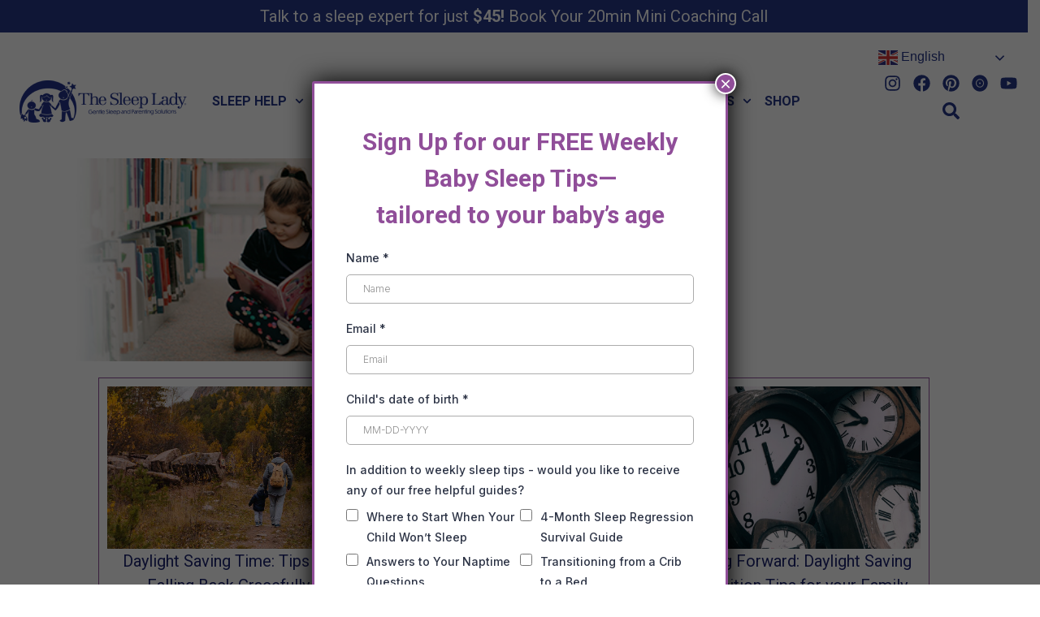

--- FILE ---
content_type: text/html; charset=UTF-8
request_url: https://sleeplady.com/tag/daylight-savings-time/
body_size: 26036
content:
<!doctype html>
<html dir="ltr" lang="en-US" prefix="og: https://ogp.me/ns#">
<head>
	<meta charset="UTF-8">
	<meta name="viewport" content="width=device-width, initial-scale=1">
	<link rel="profile" href="https://gmpg.org/xfn/11">
		<style>img:is([sizes="auto" i], [sizes^="auto," i]) { contain-intrinsic-size: 3000px 1500px }</style>
	
		<!-- All in One SEO 4.8.7 - aioseo.com -->
	<meta name="robots" content="max-image-preview:large" />
	<link rel="canonical" href="https://sleeplady.com/tag/daylight-savings-time/" />
	<meta name="generator" content="All in One SEO (AIOSEO) 4.8.7" />
		<script type="application/ld+json" class="aioseo-schema">
			{"@context":"https:\/\/schema.org","@graph":[{"@type":"BreadcrumbList","@id":"https:\/\/sleeplady.com\/tag\/daylight-savings-time\/#breadcrumblist","itemListElement":[{"@type":"ListItem","@id":"https:\/\/sleeplady.com#listItem","position":1,"name":"Home","item":"https:\/\/sleeplady.com","nextItem":{"@type":"ListItem","@id":"https:\/\/sleeplady.com\/tag\/daylight-savings-time\/#listItem","name":"daylight savings time"}},{"@type":"ListItem","@id":"https:\/\/sleeplady.com\/tag\/daylight-savings-time\/#listItem","position":2,"name":"daylight savings time","previousItem":{"@type":"ListItem","@id":"https:\/\/sleeplady.com#listItem","name":"Home"}}]},{"@type":"CollectionPage","@id":"https:\/\/sleeplady.com\/tag\/daylight-savings-time\/#collectionpage","url":"https:\/\/sleeplady.com\/tag\/daylight-savings-time\/","name":"daylight savings time - The Sleep Lady","inLanguage":"en-US","isPartOf":{"@id":"https:\/\/sleeplady.com\/#website"},"breadcrumb":{"@id":"https:\/\/sleeplady.com\/tag\/daylight-savings-time\/#breadcrumblist"}},{"@type":"Organization","@id":"https:\/\/sleeplady.com\/#organization","name":"The Sleep Lady","description":"Gentle Sleep and Parenting Solutions","url":"https:\/\/sleeplady.com\/","logo":{"@type":"ImageObject","url":"https:\/\/sleeplady.com\/wp-content\/uploads\/2025\/04\/logo_new.png","@id":"https:\/\/sleeplady.com\/tag\/daylight-savings-time\/#organizationLogo","width":206,"height":52,"caption":"logo_new"},"image":{"@id":"https:\/\/sleeplady.com\/tag\/daylight-savings-time\/#organizationLogo"}},{"@type":"WebSite","@id":"https:\/\/sleeplady.com\/#website","url":"https:\/\/sleeplady.com\/","name":"The Sleep Lady","description":"Gentle Sleep and Parenting Solutions","inLanguage":"en-US","publisher":{"@id":"https:\/\/sleeplady.com\/#organization"}}]}
		</script>
		<!-- All in One SEO -->


<!-- Google Tag Manager for WordPress by gtm4wp.com -->
<script data-cfasync="false" data-pagespeed-no-defer>
	var gtm4wp_datalayer_name = "dataLayer";
	var dataLayer = dataLayer || [];
</script>
<!-- End Google Tag Manager for WordPress by gtm4wp.com -->
	<!-- This site is optimized with the Yoast SEO plugin v26.0 - https://yoast.com/wordpress/plugins/seo/ -->
	<title>daylight savings time - The Sleep Lady</title>
	<link rel="canonical" href="https://sleeplady.com/tag/daylight-savings-time/" />
	<meta property="og:locale" content="en_US" />
	<meta property="og:type" content="article" />
	<meta property="og:title" content="daylight savings time Archives - The Sleep Lady" />
	<meta property="og:url" content="https://sleeplady.com/tag/daylight-savings-time/" />
	<meta property="og:site_name" content="The Sleep Lady" />
	<meta name="twitter:card" content="summary_large_image" />
	<script type="application/ld+json" class="yoast-schema-graph">{"@context":"https://schema.org","@graph":[{"@type":"CollectionPage","@id":"https://sleeplady.com/tag/daylight-savings-time/","url":"https://sleeplady.com/tag/daylight-savings-time/","name":"daylight savings time Archives - The Sleep Lady","isPartOf":{"@id":"https://sleeplady.com/#website"},"primaryImageOfPage":{"@id":"https://sleeplady.com/tag/daylight-savings-time/#primaryimage"},"image":{"@id":"https://sleeplady.com/tag/daylight-savings-time/#primaryimage"},"thumbnailUrl":"https://sleeplady.com/wp-content/uploads/2021/10/daylight-saving-4.jpg","breadcrumb":{"@id":"https://sleeplady.com/tag/daylight-savings-time/#breadcrumb"},"inLanguage":"en-US"},{"@type":"ImageObject","inLanguage":"en-US","@id":"https://sleeplady.com/tag/daylight-savings-time/#primaryimage","url":"https://sleeplady.com/wp-content/uploads/2021/10/daylight-saving-4.jpg","contentUrl":"https://sleeplady.com/wp-content/uploads/2021/10/daylight-saving-4.jpg","width":1230,"height":627},{"@type":"BreadcrumbList","@id":"https://sleeplady.com/tag/daylight-savings-time/#breadcrumb","itemListElement":[{"@type":"ListItem","position":1,"name":"Home","item":"https://sleeplady.com/"},{"@type":"ListItem","position":2,"name":"daylight savings time"}]},{"@type":"WebSite","@id":"https://sleeplady.com/#website","url":"https://sleeplady.com/","name":"The Sleep Lady","description":"Gentle Sleep and Parenting Solutions","publisher":{"@id":"https://sleeplady.com/#organization"},"potentialAction":[{"@type":"SearchAction","target":{"@type":"EntryPoint","urlTemplate":"https://sleeplady.com/?s={search_term_string}"},"query-input":{"@type":"PropertyValueSpecification","valueRequired":true,"valueName":"search_term_string"}}],"inLanguage":"en-US"},{"@type":"Organization","@id":"https://sleeplady.com/#organization","name":"The Sleep Lady","url":"https://sleeplady.com/","logo":{"@type":"ImageObject","inLanguage":"en-US","@id":"https://sleeplady.com/#/schema/logo/image/","url":"https://sleeplady.com/wp-content/uploads/2025/04/logo_new.png","contentUrl":"https://sleeplady.com/wp-content/uploads/2025/04/logo_new.png","width":206,"height":52,"caption":"The Sleep Lady"},"image":{"@id":"https://sleeplady.com/#/schema/logo/image/"}}]}</script>
	<!-- / Yoast SEO plugin. -->


<link rel='dns-prefetch' href='//scripts.mediavine.com' />
<link rel="alternate" type="application/rss+xml" title="The Sleep Lady &raquo; Feed" href="https://sleeplady.com/feed/" />
<link rel="alternate" type="application/rss+xml" title="The Sleep Lady &raquo; Comments Feed" href="https://sleeplady.com/comments/feed/" />
<link rel="alternate" type="application/rss+xml" title="The Sleep Lady &raquo; daylight savings time Tag Feed" href="https://sleeplady.com/tag/daylight-savings-time/feed/" />
		<!-- This site uses the Google Analytics by MonsterInsights plugin v9.10.0 - Using Analytics tracking - https://www.monsterinsights.com/ -->
							<script src="//www.googletagmanager.com/gtag/js?id=G-3WZ13NLYP0"  data-cfasync="false" data-wpfc-render="false" async></script>
			<script data-cfasync="false" data-wpfc-render="false">
				var mi_version = '9.10.0';
				var mi_track_user = true;
				var mi_no_track_reason = '';
								var MonsterInsightsDefaultLocations = {"page_location":"https:\/\/sleeplady.com\/tag\/daylight-savings-time\/"};
								if ( typeof MonsterInsightsPrivacyGuardFilter === 'function' ) {
					var MonsterInsightsLocations = (typeof MonsterInsightsExcludeQuery === 'object') ? MonsterInsightsPrivacyGuardFilter( MonsterInsightsExcludeQuery ) : MonsterInsightsPrivacyGuardFilter( MonsterInsightsDefaultLocations );
				} else {
					var MonsterInsightsLocations = (typeof MonsterInsightsExcludeQuery === 'object') ? MonsterInsightsExcludeQuery : MonsterInsightsDefaultLocations;
				}

								var disableStrs = [
										'ga-disable-G-3WZ13NLYP0',
									];

				/* Function to detect opted out users */
				function __gtagTrackerIsOptedOut() {
					for (var index = 0; index < disableStrs.length; index++) {
						if (document.cookie.indexOf(disableStrs[index] + '=true') > -1) {
							return true;
						}
					}

					return false;
				}

				/* Disable tracking if the opt-out cookie exists. */
				if (__gtagTrackerIsOptedOut()) {
					for (var index = 0; index < disableStrs.length; index++) {
						window[disableStrs[index]] = true;
					}
				}

				/* Opt-out function */
				function __gtagTrackerOptout() {
					for (var index = 0; index < disableStrs.length; index++) {
						document.cookie = disableStrs[index] + '=true; expires=Thu, 31 Dec 2099 23:59:59 UTC; path=/';
						window[disableStrs[index]] = true;
					}
				}

				if ('undefined' === typeof gaOptout) {
					function gaOptout() {
						__gtagTrackerOptout();
					}
				}
								window.dataLayer = window.dataLayer || [];

				window.MonsterInsightsDualTracker = {
					helpers: {},
					trackers: {},
				};
				if (mi_track_user) {
					function __gtagDataLayer() {
						dataLayer.push(arguments);
					}

					function __gtagTracker(type, name, parameters) {
						if (!parameters) {
							parameters = {};
						}

						if (parameters.send_to) {
							__gtagDataLayer.apply(null, arguments);
							return;
						}

						if (type === 'event') {
														parameters.send_to = monsterinsights_frontend.v4_id;
							var hookName = name;
							if (typeof parameters['event_category'] !== 'undefined') {
								hookName = parameters['event_category'] + ':' + name;
							}

							if (typeof MonsterInsightsDualTracker.trackers[hookName] !== 'undefined') {
								MonsterInsightsDualTracker.trackers[hookName](parameters);
							} else {
								__gtagDataLayer('event', name, parameters);
							}
							
						} else {
							__gtagDataLayer.apply(null, arguments);
						}
					}

					__gtagTracker('js', new Date());
					__gtagTracker('set', {
						'developer_id.dZGIzZG': true,
											});
					if ( MonsterInsightsLocations.page_location ) {
						__gtagTracker('set', MonsterInsightsLocations);
					}
										__gtagTracker('config', 'G-3WZ13NLYP0', {"forceSSL":"true","link_attribution":"true"} );
										window.gtag = __gtagTracker;										(function () {
						/* https://developers.google.com/analytics/devguides/collection/analyticsjs/ */
						/* ga and __gaTracker compatibility shim. */
						var noopfn = function () {
							return null;
						};
						var newtracker = function () {
							return new Tracker();
						};
						var Tracker = function () {
							return null;
						};
						var p = Tracker.prototype;
						p.get = noopfn;
						p.set = noopfn;
						p.send = function () {
							var args = Array.prototype.slice.call(arguments);
							args.unshift('send');
							__gaTracker.apply(null, args);
						};
						var __gaTracker = function () {
							var len = arguments.length;
							if (len === 0) {
								return;
							}
							var f = arguments[len - 1];
							if (typeof f !== 'object' || f === null || typeof f.hitCallback !== 'function') {
								if ('send' === arguments[0]) {
									var hitConverted, hitObject = false, action;
									if ('event' === arguments[1]) {
										if ('undefined' !== typeof arguments[3]) {
											hitObject = {
												'eventAction': arguments[3],
												'eventCategory': arguments[2],
												'eventLabel': arguments[4],
												'value': arguments[5] ? arguments[5] : 1,
											}
										}
									}
									if ('pageview' === arguments[1]) {
										if ('undefined' !== typeof arguments[2]) {
											hitObject = {
												'eventAction': 'page_view',
												'page_path': arguments[2],
											}
										}
									}
									if (typeof arguments[2] === 'object') {
										hitObject = arguments[2];
									}
									if (typeof arguments[5] === 'object') {
										Object.assign(hitObject, arguments[5]);
									}
									if ('undefined' !== typeof arguments[1].hitType) {
										hitObject = arguments[1];
										if ('pageview' === hitObject.hitType) {
											hitObject.eventAction = 'page_view';
										}
									}
									if (hitObject) {
										action = 'timing' === arguments[1].hitType ? 'timing_complete' : hitObject.eventAction;
										hitConverted = mapArgs(hitObject);
										__gtagTracker('event', action, hitConverted);
									}
								}
								return;
							}

							function mapArgs(args) {
								var arg, hit = {};
								var gaMap = {
									'eventCategory': 'event_category',
									'eventAction': 'event_action',
									'eventLabel': 'event_label',
									'eventValue': 'event_value',
									'nonInteraction': 'non_interaction',
									'timingCategory': 'event_category',
									'timingVar': 'name',
									'timingValue': 'value',
									'timingLabel': 'event_label',
									'page': 'page_path',
									'location': 'page_location',
									'title': 'page_title',
									'referrer' : 'page_referrer',
								};
								for (arg in args) {
																		if (!(!args.hasOwnProperty(arg) || !gaMap.hasOwnProperty(arg))) {
										hit[gaMap[arg]] = args[arg];
									} else {
										hit[arg] = args[arg];
									}
								}
								return hit;
							}

							try {
								f.hitCallback();
							} catch (ex) {
							}
						};
						__gaTracker.create = newtracker;
						__gaTracker.getByName = newtracker;
						__gaTracker.getAll = function () {
							return [];
						};
						__gaTracker.remove = noopfn;
						__gaTracker.loaded = true;
						window['__gaTracker'] = __gaTracker;
					})();
									} else {
										console.log("");
					(function () {
						function __gtagTracker() {
							return null;
						}

						window['__gtagTracker'] = __gtagTracker;
						window['gtag'] = __gtagTracker;
					})();
									}
			</script>
							<!-- / Google Analytics by MonsterInsights -->
		<script>
window._wpemojiSettings = {"baseUrl":"https:\/\/s.w.org\/images\/core\/emoji\/16.0.1\/72x72\/","ext":".png","svgUrl":"https:\/\/s.w.org\/images\/core\/emoji\/16.0.1\/svg\/","svgExt":".svg","source":{"concatemoji":"https:\/\/sleeplady.com\/wp-includes\/js\/wp-emoji-release.min.js?ver=6.8.3"}};
/*! This file is auto-generated */
!function(s,n){var o,i,e;function c(e){try{var t={supportTests:e,timestamp:(new Date).valueOf()};sessionStorage.setItem(o,JSON.stringify(t))}catch(e){}}function p(e,t,n){e.clearRect(0,0,e.canvas.width,e.canvas.height),e.fillText(t,0,0);var t=new Uint32Array(e.getImageData(0,0,e.canvas.width,e.canvas.height).data),a=(e.clearRect(0,0,e.canvas.width,e.canvas.height),e.fillText(n,0,0),new Uint32Array(e.getImageData(0,0,e.canvas.width,e.canvas.height).data));return t.every(function(e,t){return e===a[t]})}function u(e,t){e.clearRect(0,0,e.canvas.width,e.canvas.height),e.fillText(t,0,0);for(var n=e.getImageData(16,16,1,1),a=0;a<n.data.length;a++)if(0!==n.data[a])return!1;return!0}function f(e,t,n,a){switch(t){case"flag":return n(e,"\ud83c\udff3\ufe0f\u200d\u26a7\ufe0f","\ud83c\udff3\ufe0f\u200b\u26a7\ufe0f")?!1:!n(e,"\ud83c\udde8\ud83c\uddf6","\ud83c\udde8\u200b\ud83c\uddf6")&&!n(e,"\ud83c\udff4\udb40\udc67\udb40\udc62\udb40\udc65\udb40\udc6e\udb40\udc67\udb40\udc7f","\ud83c\udff4\u200b\udb40\udc67\u200b\udb40\udc62\u200b\udb40\udc65\u200b\udb40\udc6e\u200b\udb40\udc67\u200b\udb40\udc7f");case"emoji":return!a(e,"\ud83e\udedf")}return!1}function g(e,t,n,a){var r="undefined"!=typeof WorkerGlobalScope&&self instanceof WorkerGlobalScope?new OffscreenCanvas(300,150):s.createElement("canvas"),o=r.getContext("2d",{willReadFrequently:!0}),i=(o.textBaseline="top",o.font="600 32px Arial",{});return e.forEach(function(e){i[e]=t(o,e,n,a)}),i}function t(e){var t=s.createElement("script");t.src=e,t.defer=!0,s.head.appendChild(t)}"undefined"!=typeof Promise&&(o="wpEmojiSettingsSupports",i=["flag","emoji"],n.supports={everything:!0,everythingExceptFlag:!0},e=new Promise(function(e){s.addEventListener("DOMContentLoaded",e,{once:!0})}),new Promise(function(t){var n=function(){try{var e=JSON.parse(sessionStorage.getItem(o));if("object"==typeof e&&"number"==typeof e.timestamp&&(new Date).valueOf()<e.timestamp+604800&&"object"==typeof e.supportTests)return e.supportTests}catch(e){}return null}();if(!n){if("undefined"!=typeof Worker&&"undefined"!=typeof OffscreenCanvas&&"undefined"!=typeof URL&&URL.createObjectURL&&"undefined"!=typeof Blob)try{var e="postMessage("+g.toString()+"("+[JSON.stringify(i),f.toString(),p.toString(),u.toString()].join(",")+"));",a=new Blob([e],{type:"text/javascript"}),r=new Worker(URL.createObjectURL(a),{name:"wpTestEmojiSupports"});return void(r.onmessage=function(e){c(n=e.data),r.terminate(),t(n)})}catch(e){}c(n=g(i,f,p,u))}t(n)}).then(function(e){for(var t in e)n.supports[t]=e[t],n.supports.everything=n.supports.everything&&n.supports[t],"flag"!==t&&(n.supports.everythingExceptFlag=n.supports.everythingExceptFlag&&n.supports[t]);n.supports.everythingExceptFlag=n.supports.everythingExceptFlag&&!n.supports.flag,n.DOMReady=!1,n.readyCallback=function(){n.DOMReady=!0}}).then(function(){return e}).then(function(){var e;n.supports.everything||(n.readyCallback(),(e=n.source||{}).concatemoji?t(e.concatemoji):e.wpemoji&&e.twemoji&&(t(e.twemoji),t(e.wpemoji)))}))}((window,document),window._wpemojiSettings);
</script>
<link rel='stylesheet' id='sbi_styles-css' href='https://sleeplady.com/wp-content/plugins/instagram-feed/css/sbi-styles.min.css?ver=6.9.1' media='all' />
<style id='wp-emoji-styles-inline-css'>

	img.wp-smiley, img.emoji {
		display: inline !important;
		border: none !important;
		box-shadow: none !important;
		height: 1em !important;
		width: 1em !important;
		margin: 0 0.07em !important;
		vertical-align: -0.1em !important;
		background: none !important;
		padding: 0 !important;
	}
</style>
<link rel='stylesheet' id='wp-block-library-css' href='https://sleeplady.com/wp-includes/css/dist/block-library/style.min.css?ver=6.8.3' media='all' />
<link rel='stylesheet' id='wp-components-css' href='https://sleeplady.com/wp-includes/css/dist/components/style.min.css?ver=6.8.3' media='all' />
<link rel='stylesheet' id='wp-preferences-css' href='https://sleeplady.com/wp-includes/css/dist/preferences/style.min.css?ver=6.8.3' media='all' />
<link rel='stylesheet' id='wp-block-editor-css' href='https://sleeplady.com/wp-includes/css/dist/block-editor/style.min.css?ver=6.8.3' media='all' />
<link rel='stylesheet' id='popup-maker-block-library-style-css' href='https://sleeplady.com/wp-content/plugins/popup-maker/dist/packages/block-library-style.css?ver=dbea705cfafe089d65f1' media='all' />
<style id='global-styles-inline-css'>
:root{--wp--preset--aspect-ratio--square: 1;--wp--preset--aspect-ratio--4-3: 4/3;--wp--preset--aspect-ratio--3-4: 3/4;--wp--preset--aspect-ratio--3-2: 3/2;--wp--preset--aspect-ratio--2-3: 2/3;--wp--preset--aspect-ratio--16-9: 16/9;--wp--preset--aspect-ratio--9-16: 9/16;--wp--preset--color--black: #000000;--wp--preset--color--cyan-bluish-gray: #abb8c3;--wp--preset--color--white: #ffffff;--wp--preset--color--pale-pink: #f78da7;--wp--preset--color--vivid-red: #cf2e2e;--wp--preset--color--luminous-vivid-orange: #ff6900;--wp--preset--color--luminous-vivid-amber: #fcb900;--wp--preset--color--light-green-cyan: #7bdcb5;--wp--preset--color--vivid-green-cyan: #00d084;--wp--preset--color--pale-cyan-blue: #8ed1fc;--wp--preset--color--vivid-cyan-blue: #0693e3;--wp--preset--color--vivid-purple: #9b51e0;--wp--preset--gradient--vivid-cyan-blue-to-vivid-purple: linear-gradient(135deg,rgba(6,147,227,1) 0%,rgb(155,81,224) 100%);--wp--preset--gradient--light-green-cyan-to-vivid-green-cyan: linear-gradient(135deg,rgb(122,220,180) 0%,rgb(0,208,130) 100%);--wp--preset--gradient--luminous-vivid-amber-to-luminous-vivid-orange: linear-gradient(135deg,rgba(252,185,0,1) 0%,rgba(255,105,0,1) 100%);--wp--preset--gradient--luminous-vivid-orange-to-vivid-red: linear-gradient(135deg,rgba(255,105,0,1) 0%,rgb(207,46,46) 100%);--wp--preset--gradient--very-light-gray-to-cyan-bluish-gray: linear-gradient(135deg,rgb(238,238,238) 0%,rgb(169,184,195) 100%);--wp--preset--gradient--cool-to-warm-spectrum: linear-gradient(135deg,rgb(74,234,220) 0%,rgb(151,120,209) 20%,rgb(207,42,186) 40%,rgb(238,44,130) 60%,rgb(251,105,98) 80%,rgb(254,248,76) 100%);--wp--preset--gradient--blush-light-purple: linear-gradient(135deg,rgb(255,206,236) 0%,rgb(152,150,240) 100%);--wp--preset--gradient--blush-bordeaux: linear-gradient(135deg,rgb(254,205,165) 0%,rgb(254,45,45) 50%,rgb(107,0,62) 100%);--wp--preset--gradient--luminous-dusk: linear-gradient(135deg,rgb(255,203,112) 0%,rgb(199,81,192) 50%,rgb(65,88,208) 100%);--wp--preset--gradient--pale-ocean: linear-gradient(135deg,rgb(255,245,203) 0%,rgb(182,227,212) 50%,rgb(51,167,181) 100%);--wp--preset--gradient--electric-grass: linear-gradient(135deg,rgb(202,248,128) 0%,rgb(113,206,126) 100%);--wp--preset--gradient--midnight: linear-gradient(135deg,rgb(2,3,129) 0%,rgb(40,116,252) 100%);--wp--preset--font-size--small: 13px;--wp--preset--font-size--medium: 20px;--wp--preset--font-size--large: 36px;--wp--preset--font-size--x-large: 42px;--wp--preset--font-family--inter: "Inter", sans-serif;--wp--preset--font-family--cardo: Cardo;--wp--preset--spacing--20: 0.44rem;--wp--preset--spacing--30: 0.67rem;--wp--preset--spacing--40: 1rem;--wp--preset--spacing--50: 1.5rem;--wp--preset--spacing--60: 2.25rem;--wp--preset--spacing--70: 3.38rem;--wp--preset--spacing--80: 5.06rem;--wp--preset--shadow--natural: 6px 6px 9px rgba(0, 0, 0, 0.2);--wp--preset--shadow--deep: 12px 12px 50px rgba(0, 0, 0, 0.4);--wp--preset--shadow--sharp: 6px 6px 0px rgba(0, 0, 0, 0.2);--wp--preset--shadow--outlined: 6px 6px 0px -3px rgba(255, 255, 255, 1), 6px 6px rgba(0, 0, 0, 1);--wp--preset--shadow--crisp: 6px 6px 0px rgba(0, 0, 0, 1);}:root { --wp--style--global--content-size: 800px;--wp--style--global--wide-size: 1200px; }:where(body) { margin: 0; }.wp-site-blocks > .alignleft { float: left; margin-right: 2em; }.wp-site-blocks > .alignright { float: right; margin-left: 2em; }.wp-site-blocks > .aligncenter { justify-content: center; margin-left: auto; margin-right: auto; }:where(.wp-site-blocks) > * { margin-block-start: 24px; margin-block-end: 0; }:where(.wp-site-blocks) > :first-child { margin-block-start: 0; }:where(.wp-site-blocks) > :last-child { margin-block-end: 0; }:root { --wp--style--block-gap: 24px; }:root :where(.is-layout-flow) > :first-child{margin-block-start: 0;}:root :where(.is-layout-flow) > :last-child{margin-block-end: 0;}:root :where(.is-layout-flow) > *{margin-block-start: 24px;margin-block-end: 0;}:root :where(.is-layout-constrained) > :first-child{margin-block-start: 0;}:root :where(.is-layout-constrained) > :last-child{margin-block-end: 0;}:root :where(.is-layout-constrained) > *{margin-block-start: 24px;margin-block-end: 0;}:root :where(.is-layout-flex){gap: 24px;}:root :where(.is-layout-grid){gap: 24px;}.is-layout-flow > .alignleft{float: left;margin-inline-start: 0;margin-inline-end: 2em;}.is-layout-flow > .alignright{float: right;margin-inline-start: 2em;margin-inline-end: 0;}.is-layout-flow > .aligncenter{margin-left: auto !important;margin-right: auto !important;}.is-layout-constrained > .alignleft{float: left;margin-inline-start: 0;margin-inline-end: 2em;}.is-layout-constrained > .alignright{float: right;margin-inline-start: 2em;margin-inline-end: 0;}.is-layout-constrained > .aligncenter{margin-left: auto !important;margin-right: auto !important;}.is-layout-constrained > :where(:not(.alignleft):not(.alignright):not(.alignfull)){max-width: var(--wp--style--global--content-size);margin-left: auto !important;margin-right: auto !important;}.is-layout-constrained > .alignwide{max-width: var(--wp--style--global--wide-size);}body .is-layout-flex{display: flex;}.is-layout-flex{flex-wrap: wrap;align-items: center;}.is-layout-flex > :is(*, div){margin: 0;}body .is-layout-grid{display: grid;}.is-layout-grid > :is(*, div){margin: 0;}body{padding-top: 0px;padding-right: 0px;padding-bottom: 0px;padding-left: 0px;}a:where(:not(.wp-element-button)){text-decoration: underline;}:root :where(.wp-element-button, .wp-block-button__link){background-color: #32373c;border-width: 0;color: #fff;font-family: inherit;font-size: inherit;line-height: inherit;padding: calc(0.667em + 2px) calc(1.333em + 2px);text-decoration: none;}.has-black-color{color: var(--wp--preset--color--black) !important;}.has-cyan-bluish-gray-color{color: var(--wp--preset--color--cyan-bluish-gray) !important;}.has-white-color{color: var(--wp--preset--color--white) !important;}.has-pale-pink-color{color: var(--wp--preset--color--pale-pink) !important;}.has-vivid-red-color{color: var(--wp--preset--color--vivid-red) !important;}.has-luminous-vivid-orange-color{color: var(--wp--preset--color--luminous-vivid-orange) !important;}.has-luminous-vivid-amber-color{color: var(--wp--preset--color--luminous-vivid-amber) !important;}.has-light-green-cyan-color{color: var(--wp--preset--color--light-green-cyan) !important;}.has-vivid-green-cyan-color{color: var(--wp--preset--color--vivid-green-cyan) !important;}.has-pale-cyan-blue-color{color: var(--wp--preset--color--pale-cyan-blue) !important;}.has-vivid-cyan-blue-color{color: var(--wp--preset--color--vivid-cyan-blue) !important;}.has-vivid-purple-color{color: var(--wp--preset--color--vivid-purple) !important;}.has-black-background-color{background-color: var(--wp--preset--color--black) !important;}.has-cyan-bluish-gray-background-color{background-color: var(--wp--preset--color--cyan-bluish-gray) !important;}.has-white-background-color{background-color: var(--wp--preset--color--white) !important;}.has-pale-pink-background-color{background-color: var(--wp--preset--color--pale-pink) !important;}.has-vivid-red-background-color{background-color: var(--wp--preset--color--vivid-red) !important;}.has-luminous-vivid-orange-background-color{background-color: var(--wp--preset--color--luminous-vivid-orange) !important;}.has-luminous-vivid-amber-background-color{background-color: var(--wp--preset--color--luminous-vivid-amber) !important;}.has-light-green-cyan-background-color{background-color: var(--wp--preset--color--light-green-cyan) !important;}.has-vivid-green-cyan-background-color{background-color: var(--wp--preset--color--vivid-green-cyan) !important;}.has-pale-cyan-blue-background-color{background-color: var(--wp--preset--color--pale-cyan-blue) !important;}.has-vivid-cyan-blue-background-color{background-color: var(--wp--preset--color--vivid-cyan-blue) !important;}.has-vivid-purple-background-color{background-color: var(--wp--preset--color--vivid-purple) !important;}.has-black-border-color{border-color: var(--wp--preset--color--black) !important;}.has-cyan-bluish-gray-border-color{border-color: var(--wp--preset--color--cyan-bluish-gray) !important;}.has-white-border-color{border-color: var(--wp--preset--color--white) !important;}.has-pale-pink-border-color{border-color: var(--wp--preset--color--pale-pink) !important;}.has-vivid-red-border-color{border-color: var(--wp--preset--color--vivid-red) !important;}.has-luminous-vivid-orange-border-color{border-color: var(--wp--preset--color--luminous-vivid-orange) !important;}.has-luminous-vivid-amber-border-color{border-color: var(--wp--preset--color--luminous-vivid-amber) !important;}.has-light-green-cyan-border-color{border-color: var(--wp--preset--color--light-green-cyan) !important;}.has-vivid-green-cyan-border-color{border-color: var(--wp--preset--color--vivid-green-cyan) !important;}.has-pale-cyan-blue-border-color{border-color: var(--wp--preset--color--pale-cyan-blue) !important;}.has-vivid-cyan-blue-border-color{border-color: var(--wp--preset--color--vivid-cyan-blue) !important;}.has-vivid-purple-border-color{border-color: var(--wp--preset--color--vivid-purple) !important;}.has-vivid-cyan-blue-to-vivid-purple-gradient-background{background: var(--wp--preset--gradient--vivid-cyan-blue-to-vivid-purple) !important;}.has-light-green-cyan-to-vivid-green-cyan-gradient-background{background: var(--wp--preset--gradient--light-green-cyan-to-vivid-green-cyan) !important;}.has-luminous-vivid-amber-to-luminous-vivid-orange-gradient-background{background: var(--wp--preset--gradient--luminous-vivid-amber-to-luminous-vivid-orange) !important;}.has-luminous-vivid-orange-to-vivid-red-gradient-background{background: var(--wp--preset--gradient--luminous-vivid-orange-to-vivid-red) !important;}.has-very-light-gray-to-cyan-bluish-gray-gradient-background{background: var(--wp--preset--gradient--very-light-gray-to-cyan-bluish-gray) !important;}.has-cool-to-warm-spectrum-gradient-background{background: var(--wp--preset--gradient--cool-to-warm-spectrum) !important;}.has-blush-light-purple-gradient-background{background: var(--wp--preset--gradient--blush-light-purple) !important;}.has-blush-bordeaux-gradient-background{background: var(--wp--preset--gradient--blush-bordeaux) !important;}.has-luminous-dusk-gradient-background{background: var(--wp--preset--gradient--luminous-dusk) !important;}.has-pale-ocean-gradient-background{background: var(--wp--preset--gradient--pale-ocean) !important;}.has-electric-grass-gradient-background{background: var(--wp--preset--gradient--electric-grass) !important;}.has-midnight-gradient-background{background: var(--wp--preset--gradient--midnight) !important;}.has-small-font-size{font-size: var(--wp--preset--font-size--small) !important;}.has-medium-font-size{font-size: var(--wp--preset--font-size--medium) !important;}.has-large-font-size{font-size: var(--wp--preset--font-size--large) !important;}.has-x-large-font-size{font-size: var(--wp--preset--font-size--x-large) !important;}.has-inter-font-family{font-family: var(--wp--preset--font-family--inter) !important;}.has-cardo-font-family{font-family: var(--wp--preset--font-family--cardo) !important;}
:root :where(.wp-block-pullquote){font-size: 1.5em;line-height: 1.6;}
</style>
<link rel='stylesheet' id='searchandfilter-css' href='https://sleeplady.com/wp-content/plugins/search-filter/style.css?ver=1' media='all' />
<style id='smart-cta-toc-inline-inline-css'>
.smart-toc{border:1px solid #e5e7eb;border-radius:.75rem;padding:1rem;margin:1rem 0;background:#fff}.smart-toc-title{font-weight:700;margin:0 0 .5rem 0}.smart-toc ul{margin:0;padding-left:1.25rem;list-style:disc}.smart-cta{border:2px solid #0ea5e9;border-radius:1rem;padding:1.25rem;margin:1.5rem 0;background:#f0f9ff;background-size:cover;background-position:center;background-repeat:no-repeat;color:#0b1220;position:relative;overflow:hidden;min-height:120px}.smart-cta h3{margin-top:0}.smart-cta .cta-text{max-width:65ch}.smart-cta .cta-actions{margin-top:.75rem}.smart-cta .cta-button{display:inline-block;padding:.6rem 1rem;border-radius:.5rem;text-decoration:none;background:#0ea5e9;color:#fff}.smart-cta .cta-button:hover{filter:brightness(0.95)}.smart-share{display:flex;flex-wrap:wrap;gap:.5rem;align-items:center;margin:.75rem 0 1.25rem}.smart-share .label{font-weight:600;margin-right:.25rem}.smart-share a{display:inline-block;padding:.4rem .6rem;border:1px solid #e5e7eb;border-radius:.5rem;text-decoration:none}.smart-share a:hover{filter:brightness(0.95)}
</style>
<link rel='stylesheet' id='woocommerce-layout-css' href='https://sleeplady.com/wp-content/plugins/woocommerce/assets/css/woocommerce-layout.css?ver=10.2.2' media='all' />
<link rel='stylesheet' id='woocommerce-smallscreen-css' href='https://sleeplady.com/wp-content/plugins/woocommerce/assets/css/woocommerce-smallscreen.css?ver=10.2.2' media='only screen and (max-width: 768px)' />
<link rel='stylesheet' id='woocommerce-general-css' href='https://sleeplady.com/wp-content/plugins/woocommerce/assets/css/woocommerce.css?ver=10.2.2' media='all' />
<style id='woocommerce-inline-inline-css'>
.woocommerce form .form-row .required { visibility: visible; }
</style>
<link rel='stylesheet' id='ivory-search-styles-css' href='https://sleeplady.com/wp-content/plugins/add-search-to-menu/public/css/ivory-search.min.css?ver=5.5.11' media='all' />
<link rel='stylesheet' id='brands-styles-css' href='https://sleeplady.com/wp-content/plugins/woocommerce/assets/css/brands.css?ver=10.2.2' media='all' />
<link rel='stylesheet' id='parent-style-css' href='https://sleeplady.com/wp-content/themes/hello-elementor/style.css?ver=6.8.3' media='all' />
<link rel='stylesheet' id='child-style-css' href='https://sleeplady.com/wp-content/themes/sleep-lady/style.css?ver=6.8.3' media='all' />
<link rel='stylesheet' id='hello-elementor-css' href='https://sleeplady.com/wp-content/themes/hello-elementor/assets/css/reset.css?ver=3.4.4' media='all' />
<link rel='stylesheet' id='hello-elementor-theme-style-css' href='https://sleeplady.com/wp-content/themes/hello-elementor/assets/css/theme.css?ver=3.4.4' media='all' />
<link rel='stylesheet' id='hello-elementor-header-footer-css' href='https://sleeplady.com/wp-content/themes/hello-elementor/assets/css/header-footer.css?ver=3.4.4' media='all' />
<link rel='stylesheet' id='elementor-frontend-css' href='https://sleeplady.com/wp-content/uploads/elementor/css/custom-frontend.min.css?ver=1763403574' media='all' />
<link rel='stylesheet' id='elementor-post-6-css' href='https://sleeplady.com/wp-content/uploads/elementor/css/post-6.css?ver=1763403574' media='all' />
<link rel='stylesheet' id='widget-heading-css' href='https://sleeplady.com/wp-content/plugins/elementor/assets/css/widget-heading.min.css?ver=3.32.3' media='all' />
<link rel='stylesheet' id='widget-image-css' href='https://sleeplady.com/wp-content/plugins/elementor/assets/css/widget-image.min.css?ver=3.32.3' media='all' />
<link rel='stylesheet' id='widget-nav-menu-css' href='https://sleeplady.com/wp-content/uploads/elementor/css/custom-pro-widget-nav-menu.min.css?ver=1763403574' media='all' />
<link rel='stylesheet' id='widget-social-icons-css' href='https://sleeplady.com/wp-content/plugins/elementor/assets/css/widget-social-icons.min.css?ver=3.32.3' media='all' />
<link rel='stylesheet' id='e-apple-webkit-css' href='https://sleeplady.com/wp-content/uploads/elementor/css/custom-apple-webkit.min.css?ver=1763403574' media='all' />
<link rel='stylesheet' id='widget-off-canvas-css' href='https://sleeplady.com/wp-content/plugins/elementor-pro/assets/css/widget-off-canvas.min.css?ver=3.32.2' media='all' />
<link rel='stylesheet' id='widget-divider-css' href='https://sleeplady.com/wp-content/plugins/elementor/assets/css/widget-divider.min.css?ver=3.32.3' media='all' />
<link rel='stylesheet' id='widget-loop-common-css' href='https://sleeplady.com/wp-content/plugins/elementor-pro/assets/css/widget-loop-common.min.css?ver=3.32.2' media='all' />
<link rel='stylesheet' id='widget-loop-grid-css' href='https://sleeplady.com/wp-content/uploads/elementor/css/custom-pro-widget-loop-grid.min.css?ver=1763403574' media='all' />
<link rel='stylesheet' id='sbistyles-css' href='https://sleeplady.com/wp-content/plugins/instagram-feed/css/sbi-styles.min.css?ver=6.9.1' media='all' />
<link rel='stylesheet' id='elementor-post-116-css' href='https://sleeplady.com/wp-content/uploads/elementor/css/post-116.css?ver=1763403575' media='all' />
<link rel='stylesheet' id='elementor-post-355-css' href='https://sleeplady.com/wp-content/uploads/elementor/css/post-355.css?ver=1763403576' media='all' />
<link rel='stylesheet' id='elementor-post-134995-css' href='https://sleeplady.com/wp-content/uploads/elementor/css/post-134995.css?ver=1763403593' media='all' />
<link rel='stylesheet' id='popup-maker-site-css' href='//sleeplady.com/wp-content/uploads/pum/pum-site-styles.css?generated=1755742984&#038;ver=1.21.4' media='all' />
<link rel='stylesheet' id='select2-css' href='https://sleeplady.com/wp-content/plugins/woocommerce/assets/css/select2.css?ver=10.2.2' media='all' />
<link rel='stylesheet' id='elementor-gf-roboto-css' href='https://fonts.googleapis.com/css?family=Roboto:100,100italic,200,200italic,300,300italic,400,400italic,500,500italic,600,600italic,700,700italic,800,800italic,900,900italic&#038;display=auto' media='all' />
<link rel='stylesheet' id='elementor-gf-raleway-css' href='https://fonts.googleapis.com/css?family=Raleway:100,100italic,200,200italic,300,300italic,400,400italic,500,500italic,600,600italic,700,700italic,800,800italic,900,900italic&#038;display=auto' media='all' />
<script src="https://sleeplady.com/wp-includes/js/jquery/jquery.min.js?ver=3.7.1" id="jquery-core-js"></script>
<script src="https://sleeplady.com/wp-includes/js/jquery/jquery-migrate.min.js?ver=3.4.1" id="jquery-migrate-js"></script>
<script src="https://sleeplady.com/wp-content/plugins/google-analytics-for-wordpress/assets/js/frontend-gtag.min.js?ver=9.10.0" id="monsterinsights-frontend-script-js" async data-wp-strategy="async"></script>
<script data-cfasync="false" data-wpfc-render="false" id='monsterinsights-frontend-script-js-extra'>var monsterinsights_frontend = {"js_events_tracking":"true","download_extensions":"doc,pdf,ppt,zip,xls,docx,pptx,xlsx","inbound_paths":"[{\"path\":\"\\\/go\\\/\",\"label\":\"affiliate\"},{\"path\":\"\\\/recommend\\\/\",\"label\":\"affiliate\"}]","home_url":"https:\/\/sleeplady.com","hash_tracking":"false","v4_id":"G-3WZ13NLYP0"};</script>
<script async="async" fetchpriority="high" data-noptimize="1" data-cfasync="false" src="https://scripts.mediavine.com/tags/sleep-lady.js?ver=6.8.3" id="mv-script-wrapper-js"></script>
<script src="https://sleeplady.com/wp-content/plugins/woocommerce/assets/js/jquery-blockui/jquery.blockUI.min.js?ver=2.7.0-wc.10.2.2" id="jquery-blockui-js" defer data-wp-strategy="defer"></script>
<script id="wc-add-to-cart-js-extra">
var wc_add_to_cart_params = {"ajax_url":"\/wp-admin\/admin-ajax.php","wc_ajax_url":"\/?wc-ajax=%%endpoint%%","i18n_view_cart":"View cart","cart_url":"https:\/\/sleeplady.com\/cart\/","is_cart":"","cart_redirect_after_add":"no"};
</script>
<script src="https://sleeplady.com/wp-content/plugins/woocommerce/assets/js/frontend/add-to-cart.min.js?ver=10.2.2" id="wc-add-to-cart-js" defer data-wp-strategy="defer"></script>
<script src="https://sleeplady.com/wp-content/plugins/woocommerce/assets/js/js-cookie/js.cookie.min.js?ver=2.1.4-wc.10.2.2" id="js-cookie-js" defer data-wp-strategy="defer"></script>
<script id="woocommerce-js-extra">
var woocommerce_params = {"ajax_url":"\/wp-admin\/admin-ajax.php","wc_ajax_url":"\/?wc-ajax=%%endpoint%%","i18n_password_show":"Show password","i18n_password_hide":"Hide password"};
</script>
<script src="https://sleeplady.com/wp-content/plugins/woocommerce/assets/js/frontend/woocommerce.min.js?ver=10.2.2" id="woocommerce-js" defer data-wp-strategy="defer"></script>
<script src="https://sleeplady.com/wp-content/plugins/woocommerce/assets/js/selectWoo/selectWoo.full.min.js?ver=1.0.9-wc.10.2.2" id="selectWoo-js" defer data-wp-strategy="defer"></script>
<link rel="https://api.w.org/" href="https://sleeplady.com/wp-json/" /><link rel="alternate" title="JSON" type="application/json" href="https://sleeplady.com/wp-json/wp/v2/tags/234" /><link rel="EditURI" type="application/rsd+xml" title="RSD" href="https://sleeplady.com/xmlrpc.php?rsd" />
<meta name="generator" content="WordPress 6.8.3" />
<meta name="generator" content="WooCommerce 10.2.2" />

<!-- Google Tag Manager for WordPress by gtm4wp.com -->
<!-- GTM Container placement set to off -->
<script data-cfasync="false" data-pagespeed-no-defer>
	var dataLayer_content = {"pagePostType":"post","pagePostType2":"tag-post"};
	dataLayer.push( dataLayer_content );
</script>
<script data-cfasync="false" data-pagespeed-no-defer>
	console.warn && console.warn("[GTM4WP] Google Tag Manager container code placement set to OFF !!!");
	console.warn && console.warn("[GTM4WP] Data layer codes are active but GTM container must be loaded using custom coding !!!");
</script>
<!-- End Google Tag Manager for WordPress by gtm4wp.com --><style type="text/css" id="tve_global_variables">:root{--tcb-color-0:rgb(29, 37, 113);--tcb-color-0-h:234;--tcb-color-0-s:59%;--tcb-color-0-l:27%;--tcb-color-0-a:1;--tcb-background-author-image:url(https://secure.gravatar.com/avatar/1ec68b382efedad1319ec2ff11a4c4d6a926aa2ea841a3e0a9ff983e4959b44d?s=256&d=mm&r=g);--tcb-background-user-image:url();--tcb-background-featured-image-thumbnail:url(https://sleeplady.com/wp-content/uploads/2021/10/daylight-saving-4.jpg);}</style>	<noscript><style>.woocommerce-product-gallery{ opacity: 1 !important; }</style></noscript>
	<meta name="generator" content="Elementor 3.32.3; features: e_font_icon_svg, additional_custom_breakpoints; settings: css_print_method-external, google_font-enabled, font_display-auto">
<style type="text/css" id="filter-everything-inline-css">.wpc-orderby-select{width:100%}.wpc-filters-open-button-container{display:none}.wpc-debug-message{padding:16px;font-size:14px;border:1px dashed #ccc;margin-bottom:20px}.wpc-debug-title{visibility:hidden}.wpc-button-inner,.wpc-chip-content{display:flex;align-items:center}.wpc-icon-html-wrapper{position:relative;margin-right:10px;top:2px}.wpc-icon-html-wrapper span{display:block;height:1px;width:18px;border-radius:3px;background:#2c2d33;margin-bottom:4px;position:relative}span.wpc-icon-line-1:after,span.wpc-icon-line-2:after,span.wpc-icon-line-3:after{content:"";display:block;width:3px;height:3px;border:1px solid #2c2d33;background-color:#fff;position:absolute;top:-2px;box-sizing:content-box}span.wpc-icon-line-3:after{border-radius:50%;left:2px}span.wpc-icon-line-1:after{border-radius:50%;left:5px}span.wpc-icon-line-2:after{border-radius:50%;left:12px}body .wpc-filters-open-button-container a.wpc-filters-open-widget,body .wpc-filters-open-button-container a.wpc-open-close-filters-button{display:inline-block;text-align:left;border:1px solid #2c2d33;border-radius:2px;line-height:1.5;padding:7px 12px;background-color:transparent;color:#2c2d33;box-sizing:border-box;text-decoration:none!important;font-weight:400;transition:none;position:relative}@media screen and (max-width:768px){.wpc_show_bottom_widget .wpc-filters-open-button-container,.wpc_show_open_close_button .wpc-filters-open-button-container{display:block}.wpc_show_bottom_widget .wpc-filters-open-button-container{margin-top:1em;margin-bottom:1em}}</style>
			<style>
				.e-con.e-parent:nth-of-type(n+4):not(.e-lazyloaded):not(.e-no-lazyload),
				.e-con.e-parent:nth-of-type(n+4):not(.e-lazyloaded):not(.e-no-lazyload) * {
					background-image: none !important;
				}
				@media screen and (max-height: 1024px) {
					.e-con.e-parent:nth-of-type(n+3):not(.e-lazyloaded):not(.e-no-lazyload),
					.e-con.e-parent:nth-of-type(n+3):not(.e-lazyloaded):not(.e-no-lazyload) * {
						background-image: none !important;
					}
				}
				@media screen and (max-height: 640px) {
					.e-con.e-parent:nth-of-type(n+2):not(.e-lazyloaded):not(.e-no-lazyload),
					.e-con.e-parent:nth-of-type(n+2):not(.e-lazyloaded):not(.e-no-lazyload) * {
						background-image: none !important;
					}
				}
			</style>
			<style class='wp-fonts-local'>
@font-face{font-family:Inter;font-style:normal;font-weight:300 900;font-display:fallback;src:url('https://sleeplady.com/wp-content/plugins/woocommerce/assets/fonts/Inter-VariableFont_slnt,wght.woff2') format('woff2');font-stretch:normal;}
@font-face{font-family:Cardo;font-style:normal;font-weight:400;font-display:fallback;src:url('https://sleeplady.com/wp-content/plugins/woocommerce/assets/fonts/cardo_normal_400.woff2') format('woff2');}
</style>
<style type="text/css" id="thrive-default-styles"></style>		<style id="wp-custom-css">
			/* post blurb */

.blurb-col {
    text-align: center;
    padding-bottom: 30px;
    font-weight: bold;
	    margin: auto;
    text-align: center;
}

.blurb {
    margin: auto;
    text-align: center;
}


/* Table of Contents */

h2#crib-bumpers-may-be-banned-in-2022 {
    text-align: left !important;
}

.bg-sleep-help {
    background: url(https://sleeplady.com/wp-content/uploads/2025/08/SLEEPHELP456.jpg)
}

.smart-toc-title {
    display: none;
}

nav.smart-toc {
    margin-top: -65px !important;
    width: 80%;
    margin: auto;
}

.smart-toc a {
    color: #1d2571;
    text-transform: uppercase;
    font-size: 20px;
}

.smart-toc ul li {
    list-style: none;
    padding-left: 0 !important;
	 padding: 10px 0;
    border-bottom: 1px solid #eee;
}

.smart-cta .cta-button{
	  background: #904e99;
    font-weight: bold;
}

.smart-cta h3 {
    color: #904e99;
}

.smart-cta {
	border: 2px solid #904e99;}


.mt-4.mb-4.p-4_5.pb-5.bg-repeat-no.bg-pos-bottom-right.bg-size-cover {
    background-size: cover !important;
    background-repeat: no-repeat;
    padding: 3rem 1rem;
}

.smart-share {
    padding-bottom: 20px;
}

figcaption.wp-element-caption {
    text-align: center;
}

a.button.font-roboto.text-uppercase.pl-5.pr-5.pt-3.pb-3.font-weight-bold.md-w-full {
    background: var(--e-global-color-secondary);
    padding: 13px 25px;
    color: #fff;
    border-radius: 5px;
    text-transform: uppercase;
    font-size: 14px;
    font-weight: bold;
}

ol.wp-block-list {
    padding-bottom: 15px;
}

.single-post h2,
.single-post h3{
    padding-top: 15px;
    padding-bottom: 10px;
    font-weight: bold;
	  text-align: left !important;
}

.privacy-text h2 {
    padding-bottom: 10px;
    font-weight: 600;
}

.privacy-text p {
    padding-bottom: 30px;
}

.privacy-text h3 {
    font-weight: 600;
}

.privacy-text ul {
    margin-top: -25px;
	 padding-bottom: 20px;
}

ul.list-normal li {
    padding-bottom: 10px;
}

.cs-list-wrapper img {
    max-width: 22px !important;
    width: 22px !important;
}

.entry-title{
	display:none !important;
}

a.elementor-post__read-more {
    background: var(--e-global-color-secondary);
    color: #fff !important;
    padding: 10px 15px;
    border-radius: 5px;
}

nav.elementor-pagination {
    margin-top: 20px;
}

img{
	margin: auto !important;
}

form.searchandfilter {
    margin: auto !important;
    text-align: center;
}

.searchandfilter select {
    padding: 1rem 2rem !important;
}

/* fullwidth btn */

.fullw-btn a.elementor-button.elementor-button-link.elementor-size-sm {
    width: 100%;
}


/* FOOTER */

ul.footer {
    padding: 0 !important;
  
}
li.footer-start {
    padding-left: 0 !important;
}

ul.footer li {
    list-style: none;
    display: inline;
    border-right: 1px solid #fff;
    padding: 0 18px 0 18px;
}


li.footer-end {
    padding-right: 0 !important;
}



.margin-zero h3 {
	    margin-block-start: 0 !important;
}

/*HEADER HIDE */

.page-id-128212 header#site-header {
    display: none;
}

@media only screen and (max-width: 600px) {

form.searchandfilter ul {
	padding-inline-start: 0 }

.searchandfilter li {
	margin-bottom: 10px;
	width: 80%;
}

}
@media (max-width: 768px){
	.elementor-13 .elementor-element.elementor-element-bcccf37{
		min-height: auto !important;
	}
}
.sale-banner{
	  position: absolute;
    left: 0px;
    margin-left: -2rem !important;
    margin-top: -2rem !important;
}
		</style>
					<style type="text/css">
					</style>
					<style type="text/css">
					.is-form-id-135160 .is-search-submit:focus,
			.is-form-id-135160 .is-search-submit:hover,
			.is-form-id-135160 .is-search-submit,
            .is-form-id-135160 .is-search-icon {
			            background-color: #1d2571 !important;            			}
            			</style>
		</head>
<!-- Google Tag Manager -->
<script>(function(w,d,s,l,i){w[l]=w[l]||[];w[l].push({'gtm.start':
new Date().getTime(),event:'gtm.js'});var f=d.getElementsByTagName(s)[0],
j=d.createElement(s),dl=l!='dataLayer'?'&l='+l:'';j.async=true;j.src=
'https://www.googletagmanager.com/gtm.js?id='+i+dl;f.parentNode.insertBefore(j,f);
})(window,document,'script','dataLayer','GTM-MF4Q83QW');</script>
<!-- End Google Tag Manager -->
	
<body class="archive tag tag-daylight-savings-time tag-234 wp-custom-logo wp-embed-responsive wp-theme-hello-elementor wp-child-theme-sleep-lady theme-hello-elementor woocommerce-no-js hello-elementor hello-elementor-default elementor-page-134995 elementor-default elementor-template-full-width elementor-kit-6">
	
<!-- Google Tag Manager (noscript) -->
<noscript><iframe src="https://www.googletagmanager.com/ns.html?id=GTM-MF4Q83QW"
height="0" width="0" style="display:none;visibility:hidden"></iframe></noscript>
<!-- End Google Tag Manager (noscript) -->


<a class="skip-link screen-reader-text" href="#content">Skip to content</a>

		<header data-elementor-type="header" data-elementor-id="116" class="elementor elementor-116 elementor-location-header" data-elementor-post-type="elementor_library">
			<div class="elementor-element elementor-element-1c590b7 e-flex e-con-boxed e-con e-parent" data-id="1c590b7" data-element_type="container" data-settings="{&quot;background_background&quot;:&quot;classic&quot;}">
					<div class="e-con-inner">
				<div class="elementor-element elementor-element-b0a3760 elementor-widget elementor-widget-heading" data-id="b0a3760" data-element_type="widget" data-widget_type="heading.default">
				<div class="elementor-widget-container">
					<h2 class="elementor-heading-title elementor-size-default"><a href="https://link.sleeplady.com/widget/group/HgGVc1cjgq4xm8WeceUl" target="_blank">Talk to a sleep expert for just <b>$45! </b>Book Your 20min Mini Coaching Call</a></h2>				</div>
				</div>
					</div>
				</div>
		<div class="elementor-element elementor-element-96e18e7 elementor-hidden-tablet_extra elementor-hidden-tablet elementor-hidden-mobile e-flex e-con-boxed e-con e-parent" data-id="96e18e7" data-element_type="container">
					<div class="e-con-inner">
		<div class="elementor-element elementor-element-7fd97b1 e-con-full e-flex e-con e-child" data-id="7fd97b1" data-element_type="container">
				<div class="elementor-element elementor-element-93611cf elementor-widget elementor-widget-theme-site-logo elementor-widget-image" data-id="93611cf" data-element_type="widget" data-widget_type="theme-site-logo.default">
				<div class="elementor-widget-container">
											<a href="https://sleeplady.com">
			<img width="206" height="52" src="https://sleeplady.com/wp-content/uploads/2025/04/logo_new.png" class="attachment-full size-full wp-image-126" alt="logo_new" />				</a>
											</div>
				</div>
				</div>
		<div class="elementor-element elementor-element-a233649 e-con-full e-flex e-con e-child" data-id="a233649" data-element_type="container">
				<div class="elementor-element elementor-element-01691e6 elementor-nav-menu--dropdown-tablet elementor-nav-menu__text-align-aside elementor-nav-menu--toggle elementor-nav-menu--burger elementor-widget elementor-widget-nav-menu" data-id="01691e6" data-element_type="widget" data-settings="{&quot;submenu_icon&quot;:{&quot;value&quot;:&quot;&lt;svg aria-hidden=\&quot;true\&quot; class=\&quot;fa-svg-chevron-down e-font-icon-svg e-fas-chevron-down\&quot; viewBox=\&quot;0 0 448 512\&quot; xmlns=\&quot;http:\/\/www.w3.org\/2000\/svg\&quot;&gt;&lt;path d=\&quot;M207.029 381.476L12.686 187.132c-9.373-9.373-9.373-24.569 0-33.941l22.667-22.667c9.357-9.357 24.522-9.375 33.901-.04L224 284.505l154.745-154.021c9.379-9.335 24.544-9.317 33.901.04l22.667 22.667c9.373 9.373 9.373 24.569 0 33.941L240.971 381.476c-9.373 9.372-24.569 9.372-33.942 0z\&quot;&gt;&lt;\/path&gt;&lt;\/svg&gt;&quot;,&quot;library&quot;:&quot;fa-solid&quot;},&quot;layout&quot;:&quot;horizontal&quot;,&quot;toggle&quot;:&quot;burger&quot;}" data-widget_type="nav-menu.default">
				<div class="elementor-widget-container">
								<nav aria-label="Menu" class="elementor-nav-menu--main elementor-nav-menu__container elementor-nav-menu--layout-horizontal e--pointer-underline e--animation-fade">
				<ul id="menu-1-01691e6" class="elementor-nav-menu"><li class="menu-item menu-item-type-custom menu-item-object-custom menu-item-has-children menu-item-32"><a href="#" class="elementor-item elementor-item-anchor">Sleep Help</a>
<ul class="sub-menu elementor-nav-menu--dropdown">
	<li class="menu-item menu-item-type-custom menu-item-object-custom menu-item-128814"><a href="https://sleeplady.com/book-a-sleep-coaching-call/" class="elementor-sub-item">Book a Sleep Coaching Call</a></li>
	<li class="menu-item menu-item-type-post_type menu-item-object-page menu-item-36"><a href="https://sleeplady.com/newborn-packages/" class="elementor-sub-item">Newborn Sleep Packages</a></li>
	<li class="menu-item menu-item-type-post_type menu-item-object-page menu-item-35"><a href="https://sleeplady.com/6-months-6-years-packages/" class="elementor-sub-item">6mo – 6yrs Sleep Packages</a></li>
	<li class="menu-item menu-item-type-post_type menu-item-object-page menu-item-34"><a href="https://sleeplady.com/dream-team/" class="elementor-sub-item">Choose a Sleep Coach</a></li>
</ul>
</li>
<li class="menu-item menu-item-type-custom menu-item-object-custom menu-item-has-children menu-item-128209"><a href="/potty-trainings/" class="elementor-item">POTTY HELP</a>
<ul class="sub-menu elementor-nav-menu--dropdown">
	<li class="menu-item menu-item-type-custom menu-item-object-custom menu-item-128211"><a target="_blank" href="https://link.sleeplady.com/widget/bookings/minicoaching-potty" class="elementor-sub-item">Book a Potty Coaching Call</a></li>
	<li class="menu-item menu-item-type-post_type menu-item-object-page menu-item-128818"><a href="https://sleeplady.com/potty-training-packages/" class="elementor-sub-item">Potty Training Packages</a></li>
	<li class="menu-item menu-item-type-custom menu-item-object-custom menu-item-128242"><a href="/potty-trainings/" class="elementor-sub-item">Free Potty Training Resources</a></li>
</ul>
</li>
<li class="menu-item menu-item-type-post_type menu-item-object-page menu-item-38"><a href="https://sleeplady.com/books/" class="elementor-item">Books</a></li>
<li class="menu-item menu-item-type-custom menu-item-object-custom menu-item-has-children menu-item-128819"><a href="#" class="elementor-item elementor-item-anchor">Sleep Resources</a>
<ul class="sub-menu elementor-nav-menu--dropdown">
	<li class="menu-item menu-item-type-post_type menu-item-object-page menu-item-48"><a href="https://sleeplady.com/blog/" class="elementor-sub-item">Blog</a></li>
	<li class="menu-item menu-item-type-post_type menu-item-object-page menu-item-52"><a href="https://sleeplady.com/newborn-sleep-issues/" class="elementor-sub-item">Newborn</a></li>
	<li class="menu-item menu-item-type-post_type menu-item-object-page menu-item-60"><a href="https://sleeplady.com/baby-not-sleeping/" class="elementor-sub-item">Baby</a></li>
	<li class="menu-item menu-item-type-post_type menu-item-object-page menu-item-62"><a href="https://sleeplady.com/toddler-sleep-training/" class="elementor-sub-item">Toddler</a></li>
	<li class="menu-item menu-item-type-post_type menu-item-object-page menu-item-66"><a href="https://sleeplady.com/child/" class="elementor-sub-item">Child</a></li>
	<li class="menu-item menu-item-type-post_type menu-item-object-page menu-item-72"><a href="https://sleeplady.com/guides/" class="elementor-sub-item">Sleep Guides</a></li>
	<li class="menu-item menu-item-type-post_type menu-item-object-page menu-item-111"><a href="https://sleeplady.com/gentle-parenting-podcast/" class="elementor-sub-item">Podcast</a></li>
</ul>
</li>
<li class="menu-item menu-item-type-custom menu-item-object-custom menu-item-has-children menu-item-112"><a target="_blank" href="#" class="elementor-item elementor-item-anchor">Sleep Coaches</a>
<ul class="sub-menu elementor-nav-menu--dropdown">
	<li class="menu-item menu-item-type-custom menu-item-object-custom menu-item-113"><a href="https://gentlesleepcoach.com/" class="elementor-sub-item">Become A Coach</a></li>
	<li class="menu-item menu-item-type-custom menu-item-object-custom menu-item-114"><a href="/coaches/" class="elementor-sub-item">Worldwide Directory</a></li>
</ul>
</li>
<li class="menu-item menu-item-type-custom menu-item-object-custom menu-item-128820"><a href="https://www.amazon.com/shop/thesleeplady" class="elementor-item">SHOP</a></li>
</ul>			</nav>
					<div class="elementor-menu-toggle" role="button" tabindex="0" aria-label="Menu Toggle" aria-expanded="false">
			<svg aria-hidden="true" role="presentation" class="elementor-menu-toggle__icon--open e-font-icon-svg e-eicon-menu-bar" viewBox="0 0 1000 1000" xmlns="http://www.w3.org/2000/svg"><path d="M104 333H896C929 333 958 304 958 271S929 208 896 208H104C71 208 42 237 42 271S71 333 104 333ZM104 583H896C929 583 958 554 958 521S929 458 896 458H104C71 458 42 487 42 521S71 583 104 583ZM104 833H896C929 833 958 804 958 771S929 708 896 708H104C71 708 42 737 42 771S71 833 104 833Z"></path></svg><svg aria-hidden="true" role="presentation" class="elementor-menu-toggle__icon--close e-font-icon-svg e-eicon-close" viewBox="0 0 1000 1000" xmlns="http://www.w3.org/2000/svg"><path d="M742 167L500 408 258 167C246 154 233 150 217 150 196 150 179 158 167 167 154 179 150 196 150 212 150 229 154 242 171 254L408 500 167 742C138 771 138 800 167 829 196 858 225 858 254 829L496 587 738 829C750 842 767 846 783 846 800 846 817 842 829 829 842 817 846 804 846 783 846 767 842 750 829 737L588 500 833 258C863 229 863 200 833 171 804 137 775 137 742 167Z"></path></svg>		</div>
					<nav class="elementor-nav-menu--dropdown elementor-nav-menu__container" aria-hidden="true">
				<ul id="menu-2-01691e6" class="elementor-nav-menu"><li class="menu-item menu-item-type-custom menu-item-object-custom menu-item-has-children menu-item-32"><a href="#" class="elementor-item elementor-item-anchor" tabindex="-1">Sleep Help</a>
<ul class="sub-menu elementor-nav-menu--dropdown">
	<li class="menu-item menu-item-type-custom menu-item-object-custom menu-item-128814"><a href="https://sleeplady.com/book-a-sleep-coaching-call/" class="elementor-sub-item" tabindex="-1">Book a Sleep Coaching Call</a></li>
	<li class="menu-item menu-item-type-post_type menu-item-object-page menu-item-36"><a href="https://sleeplady.com/newborn-packages/" class="elementor-sub-item" tabindex="-1">Newborn Sleep Packages</a></li>
	<li class="menu-item menu-item-type-post_type menu-item-object-page menu-item-35"><a href="https://sleeplady.com/6-months-6-years-packages/" class="elementor-sub-item" tabindex="-1">6mo – 6yrs Sleep Packages</a></li>
	<li class="menu-item menu-item-type-post_type menu-item-object-page menu-item-34"><a href="https://sleeplady.com/dream-team/" class="elementor-sub-item" tabindex="-1">Choose a Sleep Coach</a></li>
</ul>
</li>
<li class="menu-item menu-item-type-custom menu-item-object-custom menu-item-has-children menu-item-128209"><a href="/potty-trainings/" class="elementor-item" tabindex="-1">POTTY HELP</a>
<ul class="sub-menu elementor-nav-menu--dropdown">
	<li class="menu-item menu-item-type-custom menu-item-object-custom menu-item-128211"><a target="_blank" href="https://link.sleeplady.com/widget/bookings/minicoaching-potty" class="elementor-sub-item" tabindex="-1">Book a Potty Coaching Call</a></li>
	<li class="menu-item menu-item-type-post_type menu-item-object-page menu-item-128818"><a href="https://sleeplady.com/potty-training-packages/" class="elementor-sub-item" tabindex="-1">Potty Training Packages</a></li>
	<li class="menu-item menu-item-type-custom menu-item-object-custom menu-item-128242"><a href="/potty-trainings/" class="elementor-sub-item" tabindex="-1">Free Potty Training Resources</a></li>
</ul>
</li>
<li class="menu-item menu-item-type-post_type menu-item-object-page menu-item-38"><a href="https://sleeplady.com/books/" class="elementor-item" tabindex="-1">Books</a></li>
<li class="menu-item menu-item-type-custom menu-item-object-custom menu-item-has-children menu-item-128819"><a href="#" class="elementor-item elementor-item-anchor" tabindex="-1">Sleep Resources</a>
<ul class="sub-menu elementor-nav-menu--dropdown">
	<li class="menu-item menu-item-type-post_type menu-item-object-page menu-item-48"><a href="https://sleeplady.com/blog/" class="elementor-sub-item" tabindex="-1">Blog</a></li>
	<li class="menu-item menu-item-type-post_type menu-item-object-page menu-item-52"><a href="https://sleeplady.com/newborn-sleep-issues/" class="elementor-sub-item" tabindex="-1">Newborn</a></li>
	<li class="menu-item menu-item-type-post_type menu-item-object-page menu-item-60"><a href="https://sleeplady.com/baby-not-sleeping/" class="elementor-sub-item" tabindex="-1">Baby</a></li>
	<li class="menu-item menu-item-type-post_type menu-item-object-page menu-item-62"><a href="https://sleeplady.com/toddler-sleep-training/" class="elementor-sub-item" tabindex="-1">Toddler</a></li>
	<li class="menu-item menu-item-type-post_type menu-item-object-page menu-item-66"><a href="https://sleeplady.com/child/" class="elementor-sub-item" tabindex="-1">Child</a></li>
	<li class="menu-item menu-item-type-post_type menu-item-object-page menu-item-72"><a href="https://sleeplady.com/guides/" class="elementor-sub-item" tabindex="-1">Sleep Guides</a></li>
	<li class="menu-item menu-item-type-post_type menu-item-object-page menu-item-111"><a href="https://sleeplady.com/gentle-parenting-podcast/" class="elementor-sub-item" tabindex="-1">Podcast</a></li>
</ul>
</li>
<li class="menu-item menu-item-type-custom menu-item-object-custom menu-item-has-children menu-item-112"><a target="_blank" href="#" class="elementor-item elementor-item-anchor" tabindex="-1">Sleep Coaches</a>
<ul class="sub-menu elementor-nav-menu--dropdown">
	<li class="menu-item menu-item-type-custom menu-item-object-custom menu-item-113"><a href="https://gentlesleepcoach.com/" class="elementor-sub-item" tabindex="-1">Become A Coach</a></li>
	<li class="menu-item menu-item-type-custom menu-item-object-custom menu-item-114"><a href="/coaches/" class="elementor-sub-item" tabindex="-1">Worldwide Directory</a></li>
</ul>
</li>
<li class="menu-item menu-item-type-custom menu-item-object-custom menu-item-128820"><a href="https://www.amazon.com/shop/thesleeplady" class="elementor-item" tabindex="-1">SHOP</a></li>
</ul>			</nav>
						</div>
				</div>
				</div>
		<div class="elementor-element elementor-element-2d35d71 e-con-full elementor-hidden-tablet elementor-hidden-mobile e-flex e-con e-child" data-id="2d35d71" data-element_type="container">
		<div class="elementor-element elementor-element-a260b11 e-con-full e-flex e-con e-child" data-id="a260b11" data-element_type="container">
				<div class="elementor-element elementor-element-0ebdc50 elementor-widget elementor-widget-shortcode" data-id="0ebdc50" data-element_type="widget" data-widget_type="shortcode.default">
				<div class="elementor-widget-container">
							<div class="elementor-shortcode"><div class="gtranslate_wrapper" id="gt-wrapper-30650235"></div></div>
						</div>
				</div>
				</div>
				<div class="elementor-element elementor-element-f5068cb elementor-shape-rounded elementor-grid-0 e-grid-align-center elementor-widget elementor-widget-social-icons" data-id="f5068cb" data-element_type="widget" data-widget_type="social-icons.default">
				<div class="elementor-widget-container">
							<div class="elementor-social-icons-wrapper elementor-grid" role="list">
							<span class="elementor-grid-item" role="listitem">
					<a class="elementor-icon elementor-social-icon elementor-social-icon-instagram elementor-repeater-item-660817b" href="https://www.instagram.com/thesleeplady/" target="_blank">
						<span class="elementor-screen-only">Instagram</span>
						<svg aria-hidden="true" class="e-font-icon-svg e-fab-instagram" viewBox="0 0 448 512" xmlns="http://www.w3.org/2000/svg"><path d="M224.1 141c-63.6 0-114.9 51.3-114.9 114.9s51.3 114.9 114.9 114.9S339 319.5 339 255.9 287.7 141 224.1 141zm0 189.6c-41.1 0-74.7-33.5-74.7-74.7s33.5-74.7 74.7-74.7 74.7 33.5 74.7 74.7-33.6 74.7-74.7 74.7zm146.4-194.3c0 14.9-12 26.8-26.8 26.8-14.9 0-26.8-12-26.8-26.8s12-26.8 26.8-26.8 26.8 12 26.8 26.8zm76.1 27.2c-1.7-35.9-9.9-67.7-36.2-93.9-26.2-26.2-58-34.4-93.9-36.2-37-2.1-147.9-2.1-184.9 0-35.8 1.7-67.6 9.9-93.9 36.1s-34.4 58-36.2 93.9c-2.1 37-2.1 147.9 0 184.9 1.7 35.9 9.9 67.7 36.2 93.9s58 34.4 93.9 36.2c37 2.1 147.9 2.1 184.9 0 35.9-1.7 67.7-9.9 93.9-36.2 26.2-26.2 34.4-58 36.2-93.9 2.1-37 2.1-147.8 0-184.8zM398.8 388c-7.8 19.6-22.9 34.7-42.6 42.6-29.5 11.7-99.5 9-132.1 9s-102.7 2.6-132.1-9c-19.6-7.8-34.7-22.9-42.6-42.6-11.7-29.5-9-99.5-9-132.1s-2.6-102.7 9-132.1c7.8-19.6 22.9-34.7 42.6-42.6 29.5-11.7 99.5-9 132.1-9s102.7-2.6 132.1 9c19.6 7.8 34.7 22.9 42.6 42.6 11.7 29.5 9 99.5 9 132.1s2.7 102.7-9 132.1z"></path></svg>					</a>
				</span>
							<span class="elementor-grid-item" role="listitem">
					<a class="elementor-icon elementor-social-icon elementor-social-icon-facebook elementor-repeater-item-b48d228" href="https://www.facebook.com/TheSleepLady/" target="_blank">
						<span class="elementor-screen-only">Facebook</span>
						<svg aria-hidden="true" class="e-font-icon-svg e-fab-facebook" viewBox="0 0 512 512" xmlns="http://www.w3.org/2000/svg"><path d="M504 256C504 119 393 8 256 8S8 119 8 256c0 123.78 90.69 226.38 209.25 245V327.69h-63V256h63v-54.64c0-62.15 37-96.48 93.67-96.48 27.14 0 55.52 4.84 55.52 4.84v61h-31.28c-30.8 0-40.41 19.12-40.41 38.73V256h68.78l-11 71.69h-57.78V501C413.31 482.38 504 379.78 504 256z"></path></svg>					</a>
				</span>
							<span class="elementor-grid-item" role="listitem">
					<a class="elementor-icon elementor-social-icon elementor-social-icon-pinterest elementor-repeater-item-6547de3" href="https://ph.pinterest.com/thesleeplady/" target="_blank">
						<span class="elementor-screen-only">Pinterest</span>
						<svg aria-hidden="true" class="e-font-icon-svg e-fab-pinterest" viewBox="0 0 496 512" xmlns="http://www.w3.org/2000/svg"><path d="M496 256c0 137-111 248-248 248-25.6 0-50.2-3.9-73.4-11.1 10.1-16.5 25.2-43.5 30.8-65 3-11.6 15.4-59 15.4-59 8.1 15.4 31.7 28.5 56.8 28.5 74.8 0 128.7-68.8 128.7-154.3 0-81.9-66.9-143.2-152.9-143.2-107 0-163.9 71.8-163.9 150.1 0 36.4 19.4 81.7 50.3 96.1 4.7 2.2 7.2 1.2 8.3-3.3.8-3.4 5-20.3 6.9-28.1.6-2.5.3-4.7-1.7-7.1-10.1-12.5-18.3-35.3-18.3-56.6 0-54.7 41.4-107.6 112-107.6 60.9 0 103.6 41.5 103.6 100.9 0 67.1-33.9 113.6-78 113.6-24.3 0-42.6-20.1-36.7-44.8 7-29.5 20.5-61.3 20.5-82.6 0-19-10.2-34.9-31.4-34.9-24.9 0-44.9 25.7-44.9 60.2 0 22 7.4 36.8 7.4 36.8s-24.5 103.8-29 123.2c-5 21.4-3 51.6-.9 71.2C65.4 450.9 0 361.1 0 256 0 119 111 8 248 8s248 111 248 248z"></path></svg>					</a>
				</span>
							<span class="elementor-grid-item" role="listitem">
					<a class="elementor-icon elementor-social-icon elementor-social-icon-record-vinyl elementor-repeater-item-0d06a72" href="https://sleeplady.com/podcast/" target="_blank">
						<span class="elementor-screen-only">Record-vinyl</span>
						<svg aria-hidden="true" class="e-font-icon-svg e-fas-record-vinyl" viewBox="0 0 512 512" xmlns="http://www.w3.org/2000/svg"><path d="M256 152a104 104 0 1 0 104 104 104 104 0 0 0-104-104zm0 128a24 24 0 1 1 24-24 24 24 0 0 1-24 24zm0-272C119 8 8 119 8 256s111 248 248 248 248-111 248-248S393 8 256 8zm0 376a128 128 0 1 1 128-128 128 128 0 0 1-128 128z"></path></svg>					</a>
				</span>
							<span class="elementor-grid-item" role="listitem">
					<a class="elementor-icon elementor-social-icon elementor-social-icon-youtube elementor-repeater-item-c5aa0c2" href="https://www.youtube.com/c/TheSleepLady1" target="_blank">
						<span class="elementor-screen-only">Youtube</span>
						<svg aria-hidden="true" class="e-font-icon-svg e-fab-youtube" viewBox="0 0 576 512" xmlns="http://www.w3.org/2000/svg"><path d="M549.655 124.083c-6.281-23.65-24.787-42.276-48.284-48.597C458.781 64 288 64 288 64S117.22 64 74.629 75.486c-23.497 6.322-42.003 24.947-48.284 48.597-11.412 42.867-11.412 132.305-11.412 132.305s0 89.438 11.412 132.305c6.281 23.65 24.787 41.5 48.284 47.821C117.22 448 288 448 288 448s170.78 0 213.371-11.486c23.497-6.321 42.003-24.171 48.284-47.821 11.412-42.867 11.412-132.305 11.412-132.305s0-89.438-11.412-132.305zm-317.51 213.508V175.185l142.739 81.205-142.739 81.201z"></path></svg>					</a>
				</span>
							<span class="elementor-grid-item" role="listitem">
					<a class="elementor-icon elementor-social-icon elementor-social-icon-search elementor-repeater-item-45a263d" href="#elementor-action%3Aaction%3Doff_canvas%3Aopen%26settings%3DeyJpZCI6IjJmZWY3MmUiLCJkaXNwbGF5TW9kZSI6Im9wZW4ifQ%3D%3D" target="_blank">
						<span class="elementor-screen-only">Search</span>
						<svg aria-hidden="true" class="e-font-icon-svg e-fas-search" viewBox="0 0 512 512" xmlns="http://www.w3.org/2000/svg"><path d="M505 442.7L405.3 343c-4.5-4.5-10.6-7-17-7H372c27.6-35.3 44-79.7 44-128C416 93.1 322.9 0 208 0S0 93.1 0 208s93.1 208 208 208c48.3 0 92.7-16.4 128-44v16.3c0 6.4 2.5 12.5 7 17l99.7 99.7c9.4 9.4 24.6 9.4 33.9 0l28.3-28.3c9.4-9.4 9.4-24.6.1-34zM208 336c-70.7 0-128-57.2-128-128 0-70.7 57.2-128 128-128 70.7 0 128 57.2 128 128 0 70.7-57.2 128-128 128z"></path></svg>					</a>
				</span>
					</div>
						</div>
				</div>
				<div class="elementor-element elementor-element-2fef72e elementor-widget elementor-widget-off-canvas" data-id="2fef72e" data-element_type="widget" data-widget_type="off-canvas.default">
				<div class="elementor-widget-container">
							<div id="off-canvas-2fef72e" class="e-off-canvas" role="dialog" aria-hidden="true" aria-label="Search" aria-modal="true" inert="" data-delay-child-handlers="true">
			<div class="e-off-canvas__overlay"></div>
			<div class="e-off-canvas__main">
				<div class="e-off-canvas__content">
					<div class="elementor-element elementor-element-3eb6940 e-con-full e-flex e-con e-child" data-id="3eb6940" data-element_type="container">
				<div class="elementor-element elementor-element-6929d19 elementor-widget elementor-widget-shortcode" data-id="6929d19" data-element_type="widget" data-widget_type="shortcode.default">
				<div class="elementor-widget-container">
							<div class="elementor-shortcode"><form  class="is-search-form is-form-style is-form-style-3 is-form-id-135160 " action="https://sleeplady.com/" method="get" role="search" ><label for="is-search-input-135160"><span class="is-screen-reader-text">Search for:</span><input  type="search" id="is-search-input-135160" name="s" value="" class="is-search-input" placeholder="Search here..." autocomplete=off /></label><button type="submit" class="is-search-submit"><span class="is-screen-reader-text">Search Button</span><span class="is-search-icon"><svg focusable="false" aria-label="Search" xmlns="http://www.w3.org/2000/svg" viewBox="0 0 24 24" width="24px"><path d="M15.5 14h-.79l-.28-.27C15.41 12.59 16 11.11 16 9.5 16 5.91 13.09 3 9.5 3S3 5.91 3 9.5 5.91 16 9.5 16c1.61 0 3.09-.59 4.23-1.57l.27.28v.79l5 4.99L20.49 19l-4.99-5zm-6 0C7.01 14 5 11.99 5 9.5S7.01 5 9.5 5 14 7.01 14 9.5 11.99 14 9.5 14z"></path></svg></span></button><input type="hidden" name="id" value="135160" /></form></div>
						</div>
				</div>
				</div>
						</div>
			</div>
		</div>
						</div>
				</div>
				</div>
					</div>
				</div>
		<div class="elementor-element elementor-element-a4e3120 elementor-hidden-desktop e-flex e-con-boxed e-con e-parent" data-id="a4e3120" data-element_type="container">
					<div class="e-con-inner">
		<div class="elementor-element elementor-element-25a1e54 e-con-full e-flex e-con e-child" data-id="25a1e54" data-element_type="container">
				<div class="elementor-element elementor-element-7d7a45f elementor-widget elementor-widget-theme-site-logo elementor-widget-image" data-id="7d7a45f" data-element_type="widget" data-widget_type="theme-site-logo.default">
				<div class="elementor-widget-container">
											<a href="https://sleeplady.com">
			<img width="206" height="52" src="https://sleeplady.com/wp-content/uploads/2025/04/logo_new.png" class="attachment-full size-full wp-image-126" alt="logo_new" />				</a>
											</div>
				</div>
				</div>
		<div class="elementor-element elementor-element-f6a6dd5 e-con-full e-flex e-con e-child" data-id="f6a6dd5" data-element_type="container">
		<div class="elementor-element elementor-element-c954045 e-con-full e-flex e-con e-child" data-id="c954045" data-element_type="container">
				<div class="elementor-element elementor-element-18051a6 elementor-widget elementor-widget-off-canvas" data-id="18051a6" data-element_type="widget" data-widget_type="off-canvas.default">
				<div class="elementor-widget-container">
							<div id="off-canvas-18051a6" class="e-off-canvas" role="dialog" aria-hidden="true" aria-label="Off-Canvas" aria-modal="true" inert="" data-delay-child-handlers="true">
			<div class="e-off-canvas__overlay"></div>
			<div class="e-off-canvas__main">
				<div class="e-off-canvas__content">
					<div class="elementor-element elementor-element-7b840c4 e-con-full e-flex e-con e-child" data-id="7b840c4" data-element_type="container">
				<div class="elementor-element elementor-element-e7d7904 elementor-view-default elementor-widget elementor-widget-icon" data-id="e7d7904" data-element_type="widget" data-widget_type="icon.default">
				<div class="elementor-widget-container">
							<div class="elementor-icon-wrapper">
			<a class="elementor-icon" href="#elementor-action%3Aaction%3Doff_canvas%3Aclose%26settings%3DeyJpZCI6IjE4MDUxYTYiLCJkaXNwbGF5TW9kZSI6ImNsb3NlIn0%3D">
			<svg aria-hidden="true" class="e-font-icon-svg e-fas-window-close" viewBox="0 0 512 512" xmlns="http://www.w3.org/2000/svg"><path d="M464 32H48C21.5 32 0 53.5 0 80v352c0 26.5 21.5 48 48 48h416c26.5 0 48-21.5 48-48V80c0-26.5-21.5-48-48-48zm-83.6 290.5c4.8 4.8 4.8 12.6 0 17.4l-40.5 40.5c-4.8 4.8-12.6 4.8-17.4 0L256 313.3l-66.5 67.1c-4.8 4.8-12.6 4.8-17.4 0l-40.5-40.5c-4.8-4.8-4.8-12.6 0-17.4l67.1-66.5-67.1-66.5c-4.8-4.8-4.8-12.6 0-17.4l40.5-40.5c4.8-4.8 12.6-4.8 17.4 0l66.5 67.1 66.5-67.1c4.8-4.8 12.6-4.8 17.4 0l40.5 40.5c4.8 4.8 4.8 12.6 0 17.4L313.3 256l67.1 66.5z"></path></svg>			</a>
		</div>
						</div>
				</div>
				<div class="elementor-element elementor-element-6dfb541 elementor-widget elementor-widget-theme-site-logo elementor-widget-image" data-id="6dfb541" data-element_type="widget" data-widget_type="theme-site-logo.default">
				<div class="elementor-widget-container">
											<a href="https://sleeplady.com">
			<img width="206" height="52" src="https://sleeplady.com/wp-content/uploads/2025/04/logo_new.png" class="attachment-full size-full wp-image-126" alt="logo_new" />				</a>
											</div>
				</div>
				<div class="elementor-element elementor-element-72cfed2 elementor-widget elementor-widget-shortcode" data-id="72cfed2" data-element_type="widget" data-widget_type="shortcode.default">
				<div class="elementor-widget-container">
							<div class="elementor-shortcode"><div class="gtranslate_wrapper" id="gt-wrapper-31172328"></div></div>
						</div>
				</div>
				<div class="elementor-element elementor-element-e181154 elementor-nav-menu__text-align-aside elementor-widget elementor-widget-nav-menu" data-id="e181154" data-element_type="widget" data-settings="{&quot;submenu_icon&quot;:{&quot;value&quot;:&quot;&lt;svg aria-hidden=\&quot;true\&quot; class=\&quot;fa-svg-chevron-down e-font-icon-svg e-fas-chevron-down\&quot; viewBox=\&quot;0 0 448 512\&quot; xmlns=\&quot;http:\/\/www.w3.org\/2000\/svg\&quot;&gt;&lt;path d=\&quot;M207.029 381.476L12.686 187.132c-9.373-9.373-9.373-24.569 0-33.941l22.667-22.667c9.357-9.357 24.522-9.375 33.901-.04L224 284.505l154.745-154.021c9.379-9.335 24.544-9.317 33.901.04l22.667 22.667c9.373 9.373 9.373 24.569 0 33.941L240.971 381.476c-9.373 9.372-24.569 9.372-33.942 0z\&quot;&gt;&lt;\/path&gt;&lt;\/svg&gt;&quot;,&quot;library&quot;:&quot;fa-solid&quot;},&quot;layout&quot;:&quot;dropdown&quot;}" data-widget_type="nav-menu.default">
				<div class="elementor-widget-container">
								<nav class="elementor-nav-menu--dropdown elementor-nav-menu__container" aria-hidden="true">
				<ul id="menu-2-e181154" class="elementor-nav-menu"><li class="menu-item menu-item-type-custom menu-item-object-custom menu-item-has-children menu-item-32"><a href="#" class="elementor-item elementor-item-anchor" tabindex="-1">Sleep Help</a>
<ul class="sub-menu elementor-nav-menu--dropdown">
	<li class="menu-item menu-item-type-custom menu-item-object-custom menu-item-128814"><a href="https://sleeplady.com/book-a-sleep-coaching-call/" class="elementor-sub-item" tabindex="-1">Book a Sleep Coaching Call</a></li>
	<li class="menu-item menu-item-type-post_type menu-item-object-page menu-item-36"><a href="https://sleeplady.com/newborn-packages/" class="elementor-sub-item" tabindex="-1">Newborn Sleep Packages</a></li>
	<li class="menu-item menu-item-type-post_type menu-item-object-page menu-item-35"><a href="https://sleeplady.com/6-months-6-years-packages/" class="elementor-sub-item" tabindex="-1">6mo – 6yrs Sleep Packages</a></li>
	<li class="menu-item menu-item-type-post_type menu-item-object-page menu-item-34"><a href="https://sleeplady.com/dream-team/" class="elementor-sub-item" tabindex="-1">Choose a Sleep Coach</a></li>
</ul>
</li>
<li class="menu-item menu-item-type-custom menu-item-object-custom menu-item-has-children menu-item-128209"><a href="/potty-trainings/" class="elementor-item" tabindex="-1">POTTY HELP</a>
<ul class="sub-menu elementor-nav-menu--dropdown">
	<li class="menu-item menu-item-type-custom menu-item-object-custom menu-item-128211"><a target="_blank" href="https://link.sleeplady.com/widget/bookings/minicoaching-potty" class="elementor-sub-item" tabindex="-1">Book a Potty Coaching Call</a></li>
	<li class="menu-item menu-item-type-post_type menu-item-object-page menu-item-128818"><a href="https://sleeplady.com/potty-training-packages/" class="elementor-sub-item" tabindex="-1">Potty Training Packages</a></li>
	<li class="menu-item menu-item-type-custom menu-item-object-custom menu-item-128242"><a href="/potty-trainings/" class="elementor-sub-item" tabindex="-1">Free Potty Training Resources</a></li>
</ul>
</li>
<li class="menu-item menu-item-type-post_type menu-item-object-page menu-item-38"><a href="https://sleeplady.com/books/" class="elementor-item" tabindex="-1">Books</a></li>
<li class="menu-item menu-item-type-custom menu-item-object-custom menu-item-has-children menu-item-128819"><a href="#" class="elementor-item elementor-item-anchor" tabindex="-1">Sleep Resources</a>
<ul class="sub-menu elementor-nav-menu--dropdown">
	<li class="menu-item menu-item-type-post_type menu-item-object-page menu-item-48"><a href="https://sleeplady.com/blog/" class="elementor-sub-item" tabindex="-1">Blog</a></li>
	<li class="menu-item menu-item-type-post_type menu-item-object-page menu-item-52"><a href="https://sleeplady.com/newborn-sleep-issues/" class="elementor-sub-item" tabindex="-1">Newborn</a></li>
	<li class="menu-item menu-item-type-post_type menu-item-object-page menu-item-60"><a href="https://sleeplady.com/baby-not-sleeping/" class="elementor-sub-item" tabindex="-1">Baby</a></li>
	<li class="menu-item menu-item-type-post_type menu-item-object-page menu-item-62"><a href="https://sleeplady.com/toddler-sleep-training/" class="elementor-sub-item" tabindex="-1">Toddler</a></li>
	<li class="menu-item menu-item-type-post_type menu-item-object-page menu-item-66"><a href="https://sleeplady.com/child/" class="elementor-sub-item" tabindex="-1">Child</a></li>
	<li class="menu-item menu-item-type-post_type menu-item-object-page menu-item-72"><a href="https://sleeplady.com/guides/" class="elementor-sub-item" tabindex="-1">Sleep Guides</a></li>
	<li class="menu-item menu-item-type-post_type menu-item-object-page menu-item-111"><a href="https://sleeplady.com/gentle-parenting-podcast/" class="elementor-sub-item" tabindex="-1">Podcast</a></li>
</ul>
</li>
<li class="menu-item menu-item-type-custom menu-item-object-custom menu-item-has-children menu-item-112"><a target="_blank" href="#" class="elementor-item elementor-item-anchor" tabindex="-1">Sleep Coaches</a>
<ul class="sub-menu elementor-nav-menu--dropdown">
	<li class="menu-item menu-item-type-custom menu-item-object-custom menu-item-113"><a href="https://gentlesleepcoach.com/" class="elementor-sub-item" tabindex="-1">Become A Coach</a></li>
	<li class="menu-item menu-item-type-custom menu-item-object-custom menu-item-114"><a href="/coaches/" class="elementor-sub-item" tabindex="-1">Worldwide Directory</a></li>
</ul>
</li>
<li class="menu-item menu-item-type-custom menu-item-object-custom menu-item-128820"><a href="https://www.amazon.com/shop/thesleeplady" class="elementor-item" tabindex="-1">SHOP</a></li>
</ul>			</nav>
						</div>
				</div>
				<div class="elementor-element elementor-element-fe73778 elementor-shape-rounded elementor-grid-0 e-grid-align-center elementor-widget elementor-widget-social-icons" data-id="fe73778" data-element_type="widget" data-widget_type="social-icons.default">
				<div class="elementor-widget-container">
							<div class="elementor-social-icons-wrapper elementor-grid" role="list">
							<span class="elementor-grid-item" role="listitem">
					<a class="elementor-icon elementor-social-icon elementor-social-icon-instagram elementor-repeater-item-660817b" target="_blank">
						<span class="elementor-screen-only">Instagram</span>
						<svg aria-hidden="true" class="e-font-icon-svg e-fab-instagram" viewBox="0 0 448 512" xmlns="http://www.w3.org/2000/svg"><path d="M224.1 141c-63.6 0-114.9 51.3-114.9 114.9s51.3 114.9 114.9 114.9S339 319.5 339 255.9 287.7 141 224.1 141zm0 189.6c-41.1 0-74.7-33.5-74.7-74.7s33.5-74.7 74.7-74.7 74.7 33.5 74.7 74.7-33.6 74.7-74.7 74.7zm146.4-194.3c0 14.9-12 26.8-26.8 26.8-14.9 0-26.8-12-26.8-26.8s12-26.8 26.8-26.8 26.8 12 26.8 26.8zm76.1 27.2c-1.7-35.9-9.9-67.7-36.2-93.9-26.2-26.2-58-34.4-93.9-36.2-37-2.1-147.9-2.1-184.9 0-35.8 1.7-67.6 9.9-93.9 36.1s-34.4 58-36.2 93.9c-2.1 37-2.1 147.9 0 184.9 1.7 35.9 9.9 67.7 36.2 93.9s58 34.4 93.9 36.2c37 2.1 147.9 2.1 184.9 0 35.9-1.7 67.7-9.9 93.9-36.2 26.2-26.2 34.4-58 36.2-93.9 2.1-37 2.1-147.8 0-184.8zM398.8 388c-7.8 19.6-22.9 34.7-42.6 42.6-29.5 11.7-99.5 9-132.1 9s-102.7 2.6-132.1-9c-19.6-7.8-34.7-22.9-42.6-42.6-11.7-29.5-9-99.5-9-132.1s-2.6-102.7 9-132.1c7.8-19.6 22.9-34.7 42.6-42.6 29.5-11.7 99.5-9 132.1-9s102.7-2.6 132.1 9c19.6 7.8 34.7 22.9 42.6 42.6 11.7 29.5 9 99.5 9 132.1s2.7 102.7-9 132.1z"></path></svg>					</a>
				</span>
							<span class="elementor-grid-item" role="listitem">
					<a class="elementor-icon elementor-social-icon elementor-social-icon-facebook elementor-repeater-item-b48d228" target="_blank">
						<span class="elementor-screen-only">Facebook</span>
						<svg aria-hidden="true" class="e-font-icon-svg e-fab-facebook" viewBox="0 0 512 512" xmlns="http://www.w3.org/2000/svg"><path d="M504 256C504 119 393 8 256 8S8 119 8 256c0 123.78 90.69 226.38 209.25 245V327.69h-63V256h63v-54.64c0-62.15 37-96.48 93.67-96.48 27.14 0 55.52 4.84 55.52 4.84v61h-31.28c-30.8 0-40.41 19.12-40.41 38.73V256h68.78l-11 71.69h-57.78V501C413.31 482.38 504 379.78 504 256z"></path></svg>					</a>
				</span>
							<span class="elementor-grid-item" role="listitem">
					<a class="elementor-icon elementor-social-icon elementor-social-icon-pinterest elementor-repeater-item-6547de3" target="_blank">
						<span class="elementor-screen-only">Pinterest</span>
						<svg aria-hidden="true" class="e-font-icon-svg e-fab-pinterest" viewBox="0 0 496 512" xmlns="http://www.w3.org/2000/svg"><path d="M496 256c0 137-111 248-248 248-25.6 0-50.2-3.9-73.4-11.1 10.1-16.5 25.2-43.5 30.8-65 3-11.6 15.4-59 15.4-59 8.1 15.4 31.7 28.5 56.8 28.5 74.8 0 128.7-68.8 128.7-154.3 0-81.9-66.9-143.2-152.9-143.2-107 0-163.9 71.8-163.9 150.1 0 36.4 19.4 81.7 50.3 96.1 4.7 2.2 7.2 1.2 8.3-3.3.8-3.4 5-20.3 6.9-28.1.6-2.5.3-4.7-1.7-7.1-10.1-12.5-18.3-35.3-18.3-56.6 0-54.7 41.4-107.6 112-107.6 60.9 0 103.6 41.5 103.6 100.9 0 67.1-33.9 113.6-78 113.6-24.3 0-42.6-20.1-36.7-44.8 7-29.5 20.5-61.3 20.5-82.6 0-19-10.2-34.9-31.4-34.9-24.9 0-44.9 25.7-44.9 60.2 0 22 7.4 36.8 7.4 36.8s-24.5 103.8-29 123.2c-5 21.4-3 51.6-.9 71.2C65.4 450.9 0 361.1 0 256 0 119 111 8 248 8s248 111 248 248z"></path></svg>					</a>
				</span>
							<span class="elementor-grid-item" role="listitem">
					<a class="elementor-icon elementor-social-icon elementor-social-icon-record-vinyl elementor-repeater-item-0d06a72" target="_blank">
						<span class="elementor-screen-only">Record-vinyl</span>
						<svg aria-hidden="true" class="e-font-icon-svg e-fas-record-vinyl" viewBox="0 0 512 512" xmlns="http://www.w3.org/2000/svg"><path d="M256 152a104 104 0 1 0 104 104 104 104 0 0 0-104-104zm0 128a24 24 0 1 1 24-24 24 24 0 0 1-24 24zm0-272C119 8 8 119 8 256s111 248 248 248 248-111 248-248S393 8 256 8zm0 376a128 128 0 1 1 128-128 128 128 0 0 1-128 128z"></path></svg>					</a>
				</span>
							<span class="elementor-grid-item" role="listitem">
					<a class="elementor-icon elementor-social-icon elementor-social-icon-youtube elementor-repeater-item-c5aa0c2" target="_blank">
						<span class="elementor-screen-only">Youtube</span>
						<svg aria-hidden="true" class="e-font-icon-svg e-fab-youtube" viewBox="0 0 576 512" xmlns="http://www.w3.org/2000/svg"><path d="M549.655 124.083c-6.281-23.65-24.787-42.276-48.284-48.597C458.781 64 288 64 288 64S117.22 64 74.629 75.486c-23.497 6.322-42.003 24.947-48.284 48.597-11.412 42.867-11.412 132.305-11.412 132.305s0 89.438 11.412 132.305c6.281 23.65 24.787 41.5 48.284 47.821C117.22 448 288 448 288 448s170.78 0 213.371-11.486c23.497-6.321 42.003-24.171 48.284-47.821 11.412-42.867 11.412-132.305 11.412-132.305s0-89.438-11.412-132.305zm-317.51 213.508V175.185l142.739 81.205-142.739 81.201z"></path></svg>					</a>
				</span>
					</div>
						</div>
				</div>
				</div>
						</div>
			</div>
		</div>
						</div>
				</div>
				<div class="elementor-element elementor-element-0e66035 elementor-view-default elementor-widget elementor-widget-icon" data-id="0e66035" data-element_type="widget" data-widget_type="icon.default">
				<div class="elementor-widget-container">
							<div class="elementor-icon-wrapper">
			<a class="elementor-icon" href="#elementor-action%3Aaction%3Doff_canvas%3Aopen%26settings%3DeyJpZCI6IjE4MDUxYTYiLCJkaXNwbGF5TW9kZSI6Im9wZW4ifQ%3D%3D">
			<svg aria-hidden="true" class="e-font-icon-svg e-fas-bars" viewBox="0 0 448 512" xmlns="http://www.w3.org/2000/svg"><path d="M16 132h416c8.837 0 16-7.163 16-16V76c0-8.837-7.163-16-16-16H16C7.163 60 0 67.163 0 76v40c0 8.837 7.163 16 16 16zm0 160h416c8.837 0 16-7.163 16-16v-40c0-8.837-7.163-16-16-16H16c-8.837 0-16 7.163-16 16v40c0 8.837 7.163 16 16 16zm0 160h416c8.837 0 16-7.163 16-16v-40c0-8.837-7.163-16-16-16H16c-8.837 0-16 7.163-16 16v40c0 8.837 7.163 16 16 16z"></path></svg>			</a>
		</div>
						</div>
				</div>
				</div>
				</div>
					</div>
				</div>
				</header>
				<div data-elementor-type="archive" data-elementor-id="134995" class="elementor elementor-134995 elementor-location-archive" data-elementor-post-type="elementor_library">
			<div class="elementor-element elementor-element-8059c35 e-flex e-con-boxed e-con e-parent" data-id="8059c35" data-element_type="container" data-settings="{&quot;background_background&quot;:&quot;classic&quot;}">
					<div class="e-con-inner">
				<div class="elementor-element elementor-element-f4cdf49 elementor-widget elementor-widget-heading" data-id="f4cdf49" data-element_type="widget" data-widget_type="heading.default">
				<div class="elementor-widget-container">
					<h1 class="elementor-heading-title elementor-size-default">Tag: daylight savings time</h1>				</div>
				</div>
					</div>
				</div>
		<div class="elementor-element elementor-element-45ee6b1 e-flex e-con-boxed e-con e-parent" data-id="45ee6b1" data-element_type="container">
					<div class="e-con-inner">
				<div class="elementor-element elementor-element-a0915e8 elementor-grid-3 elementor-grid-tablet-2 elementor-grid-mobile-1 elementor-widget elementor-widget-loop-grid" data-id="a0915e8" data-element_type="widget" data-settings="{&quot;template_id&quot;:&quot;134804&quot;,&quot;_skin&quot;:&quot;post&quot;,&quot;columns&quot;:&quot;3&quot;,&quot;columns_tablet&quot;:&quot;2&quot;,&quot;columns_mobile&quot;:&quot;1&quot;,&quot;edit_handle_selector&quot;:&quot;[data-elementor-type=\&quot;loop-item\&quot;]&quot;,&quot;row_gap&quot;:{&quot;unit&quot;:&quot;px&quot;,&quot;size&quot;:&quot;&quot;,&quot;sizes&quot;:[]},&quot;row_gap_tablet_extra&quot;:{&quot;unit&quot;:&quot;px&quot;,&quot;size&quot;:&quot;&quot;,&quot;sizes&quot;:[]},&quot;row_gap_tablet&quot;:{&quot;unit&quot;:&quot;px&quot;,&quot;size&quot;:&quot;&quot;,&quot;sizes&quot;:[]},&quot;row_gap_mobile&quot;:{&quot;unit&quot;:&quot;px&quot;,&quot;size&quot;:&quot;&quot;,&quot;sizes&quot;:[]}}" data-widget_type="loop-grid.post">
				<div class="elementor-widget-container">
							<div class="elementor-loop-container elementor-grid" role="list">
		<style id="loop-134804">.elementor-134804 .elementor-element.elementor-element-a70df3d{--display:flex;--align-items:center;--container-widget-width:calc( ( 1 - var( --container-widget-flex-grow ) ) * 100% );border-style:solid;--border-style:solid;border-width:1px 1px 1px 1px;--border-top-width:1px;--border-right-width:1px;--border-bottom-width:1px;--border-left-width:1px;border-color:var( --e-global-color-secondary );--border-color:var( --e-global-color-secondary );}.elementor-134804 .elementor-element.elementor-element-8f13a9a img{height:200px;object-fit:cover;object-position:center center;}.elementor-134804 .elementor-element.elementor-element-80a644a{text-align:center;}.elementor-134804 .elementor-element.elementor-element-80a644a .elementor-heading-title{font-family:"Roboto", Sans-serif;font-size:20px;font-weight:400;line-height:1.5em;}.elementor-134804 .elementor-element.elementor-element-0940edf{--display:flex;--flex-direction:column;--container-widget-width:calc( ( 1 - var( --container-widget-flex-grow ) ) * 100% );--container-widget-height:initial;--container-widget-flex-grow:0;--container-widget-align-self:initial;--flex-wrap-mobile:wrap;--justify-content:center;--align-items:center;--gap:10px 10px;--row-gap:10px;--column-gap:10px;--padding-top:0px;--padding-bottom:0px;--padding-left:0px;--padding-right:0px;}.elementor-134804 .elementor-element.elementor-element-8201691 .elementor-widget-container{text-align:center;font-size:14px;color:var( --e-global-color-b8c5e42 );}.elementor-134804 .elementor-element.elementor-element-b18399a .elementor-button{background-color:var( --e-global-color-secondary );font-family:"Roboto", Sans-serif;font-size:1rem;font-weight:400;line-height:1.6rem;fill:#FFFFFF;color:#FFFFFF;}</style>		<div data-elementor-type="loop-item" data-elementor-id="134804" class="elementor elementor-134804 e-loop-item e-loop-item-9641 post-9641 post type-post status-publish format-standard has-post-thumbnail hentry category-daylight-savings-tips tag-changing-your-toddler-sleep-routine tag-daylight-saving tag-daylight-savings-time tag-early-rising tag-fall-back tag-falling-back tag-time-change" data-elementor-post-type="elementor_library" data-custom-edit-handle="1">
			<div class="elementor-element elementor-element-a70df3d e-con-full e-flex e-con e-child" data-id="a70df3d" data-element_type="container">
				<div class="elementor-element elementor-element-8f13a9a elementor-widget elementor-widget-theme-post-featured-image elementor-widget-image" data-id="8f13a9a" data-element_type="widget" data-widget_type="theme-post-featured-image.default">
				<div class="elementor-widget-container">
															<img fetchpriority="high" width="1230" height="627" src="https://sleeplady.com/wp-content/uploads/2021/10/daylight-saving-4.jpg" class="attachment-full size-full wp-image-129878" alt="" srcset="https://sleeplady.com/wp-content/uploads/2021/10/daylight-saving-4.jpg 1230w, https://sleeplady.com/wp-content/uploads/2021/10/daylight-saving-4-300x153.jpg 300w, https://sleeplady.com/wp-content/uploads/2021/10/daylight-saving-4-1024x522.jpg 1024w, https://sleeplady.com/wp-content/uploads/2021/10/daylight-saving-4-768x391.jpg 768w, https://sleeplady.com/wp-content/uploads/2021/10/daylight-saving-4-600x306.jpg 600w" sizes="(max-width: 1230px) 100vw, 1230px" />															</div>
				</div>
				<div class="elementor-element elementor-element-80a644a elementor-widget elementor-widget-theme-post-title elementor-page-title elementor-widget-heading" data-id="80a644a" data-element_type="widget" data-widget_type="theme-post-title.default">
				<div class="elementor-widget-container">
					<h3 class="elementor-heading-title elementor-size-default"><a href="https://sleeplady.com/daylight-savings-tips/10-daylight-savings-tips/">Daylight Saving Time: Tips for Falling Back Gracefully</a></h3>				</div>
				</div>
		<div class="elementor-element elementor-element-0940edf e-con-full e-flex e-con e-child" data-id="0940edf" data-element_type="container">
				<div class="elementor-element elementor-element-8201691 elementor-widget elementor-widget-theme-post-excerpt" data-id="8201691" data-element_type="widget" data-widget_type="theme-post-excerpt.default">
				<div class="elementor-widget-container">
					<p>Daylight Saving Time: Tips for Falling Back Gracefully Daylight saving time ends on Sunday, November 7th, 2021 at 2:00 a.m. Most of us will be				</div>
				</div>
				</div>
				<div class="elementor-element elementor-element-b18399a elementor-widget elementor-widget-button" data-id="b18399a" data-element_type="widget" data-widget_type="button.default">
				<div class="elementor-widget-container">
									<div class="elementor-button-wrapper">
					<a class="elementor-button elementor-button-link elementor-size-sm" href="https://sleeplady.com/daylight-savings-tips/10-daylight-savings-tips/">
						<span class="elementor-button-content-wrapper">
									<span class="elementor-button-text">Read More</span>
					</span>
					</a>
				</div>
								</div>
				</div>
				</div>
				</div>
				<div data-elementor-type="loop-item" data-elementor-id="134804" class="elementor elementor-134804 e-loop-item e-loop-item-9828 post-9828 post type-post status-publish format-standard has-post-thumbnail hentry category-baby-sleep tag-adult-sleep tag-baby-sleep-2 tag-daylight-saving-time tag-daylight-savings-time tag-parenting-advice tag-sleep tag-sleep-coaching tag-toddler-sleep" data-elementor-post-type="elementor_library" data-custom-edit-handle="1">
			<div class="elementor-element elementor-element-a70df3d e-con-full e-flex e-con e-child" data-id="a70df3d" data-element_type="container">
				<div class="elementor-element elementor-element-8f13a9a elementor-widget elementor-widget-theme-post-featured-image elementor-widget-image" data-id="8f13a9a" data-element_type="widget" data-widget_type="theme-post-featured-image.default">
				<div class="elementor-widget-container">
															<img width="1230" height="627" src="https://sleeplady.com/wp-content/uploads/2018/02/blog_title_21-tips-to-get-you.jpg.jpg" class="attachment-full size-full wp-image-129515" alt="" srcset="https://sleeplady.com/wp-content/uploads/2018/02/blog_title_21-tips-to-get-you.jpg.jpg 1230w, https://sleeplady.com/wp-content/uploads/2018/02/blog_title_21-tips-to-get-you.jpg-300x153.jpg 300w, https://sleeplady.com/wp-content/uploads/2018/02/blog_title_21-tips-to-get-you.jpg-1024x522.jpg 1024w, https://sleeplady.com/wp-content/uploads/2018/02/blog_title_21-tips-to-get-you.jpg-768x391.jpg 768w, https://sleeplady.com/wp-content/uploads/2018/02/blog_title_21-tips-to-get-you.jpg-600x306.jpg 600w" sizes="(max-width: 1230px) 100vw, 1230px" />															</div>
				</div>
				<div class="elementor-element elementor-element-80a644a elementor-widget elementor-widget-theme-post-title elementor-page-title elementor-widget-heading" data-id="80a644a" data-element_type="widget" data-widget_type="theme-post-title.default">
				<div class="elementor-widget-container">
					<h3 class="elementor-heading-title elementor-size-default"><a href="https://sleeplady.com/baby-sleep/21-tips-to-get-you-ready-for-daylight-saving-time/">21 Tips To Get You Ready For Daylight Saving Time</a></h3>				</div>
				</div>
		<div class="elementor-element elementor-element-0940edf e-con-full e-flex e-con e-child" data-id="0940edf" data-element_type="container">
				<div class="elementor-element elementor-element-8201691 elementor-widget elementor-widget-theme-post-excerpt" data-id="8201691" data-element_type="widget" data-widget_type="theme-post-excerpt.default">
				<div class="elementor-widget-container">
					<p>In the wee hours of spring each year you may notice that it is getting lighter a bit earlier and inwardly shout “hooray!” I know				</div>
				</div>
				</div>
				<div class="elementor-element elementor-element-b18399a elementor-widget elementor-widget-button" data-id="b18399a" data-element_type="widget" data-widget_type="button.default">
				<div class="elementor-widget-container">
									<div class="elementor-button-wrapper">
					<a class="elementor-button elementor-button-link elementor-size-sm" href="https://sleeplady.com/baby-sleep/21-tips-to-get-you-ready-for-daylight-saving-time/">
						<span class="elementor-button-content-wrapper">
									<span class="elementor-button-text">Read More</span>
					</span>
					</a>
				</div>
								</div>
				</div>
				</div>
				</div>
				<div data-elementor-type="loop-item" data-elementor-id="134804" class="elementor elementor-134804 e-loop-item e-loop-item-4696 post-4696 post type-post status-publish format-standard has-post-thumbnail hentry category-baby-sleep tag-baby-sleep-advice tag-baby-sleep-tips tag-changing-your-toddler-sleep-routine tag-daylight-savings-time" data-elementor-post-type="elementor_library" data-custom-edit-handle="1">
			<div class="elementor-element elementor-element-a70df3d e-con-full e-flex e-con e-child" data-id="a70df3d" data-element_type="container">
				<div class="elementor-element elementor-element-8f13a9a elementor-widget elementor-widget-theme-post-featured-image elementor-widget-image" data-id="8f13a9a" data-element_type="widget" data-widget_type="theme-post-featured-image.default">
				<div class="elementor-widget-container">
															<img loading="lazy" width="600" height="306" src="https://sleeplady.com/wp-content/uploads/2016/03/spring-forward-1-600x306-1.jpg" class="attachment-full size-full wp-image-129690" alt="" srcset="https://sleeplady.com/wp-content/uploads/2016/03/spring-forward-1-600x306-1.jpg 600w, https://sleeplady.com/wp-content/uploads/2016/03/spring-forward-1-600x306-1-300x153.jpg 300w" sizes="(max-width: 600px) 100vw, 600px" />															</div>
				</div>
				<div class="elementor-element elementor-element-80a644a elementor-widget elementor-widget-theme-post-title elementor-page-title elementor-widget-heading" data-id="80a644a" data-element_type="widget" data-widget_type="theme-post-title.default">
				<div class="elementor-widget-container">
					<h3 class="elementor-heading-title elementor-size-default"><a href="https://sleeplady.com/baby-sleep/spring-forward-daylight-savings-sleep-tips/">Spring Forward: Daylight Saving Transition Tips for your Family</a></h3>				</div>
				</div>
		<div class="elementor-element elementor-element-0940edf e-con-full e-flex e-con e-child" data-id="0940edf" data-element_type="container">
				<div class="elementor-element elementor-element-8201691 elementor-widget elementor-widget-theme-post-excerpt" data-id="8201691" data-element_type="widget" data-widget_type="theme-post-excerpt.default">
				<div class="elementor-widget-container">
					<p>Spring Forward: Daylight Saving Transition Tips for your Family Those early sleepy, dark nights of winter are already turning into the dusky purple of a				</div>
				</div>
				</div>
				<div class="elementor-element elementor-element-b18399a elementor-widget elementor-widget-button" data-id="b18399a" data-element_type="widget" data-widget_type="button.default">
				<div class="elementor-widget-container">
									<div class="elementor-button-wrapper">
					<a class="elementor-button elementor-button-link elementor-size-sm" href="https://sleeplady.com/baby-sleep/spring-forward-daylight-savings-sleep-tips/">
						<span class="elementor-button-content-wrapper">
									<span class="elementor-button-text">Read More</span>
					</span>
					</a>
				</div>
								</div>
				</div>
				</div>
				</div>
				</div>
		
						</div>
				</div>
					</div>
				</div>
				</div>
				<footer data-elementor-type="footer" data-elementor-id="355" class="elementor elementor-355 elementor-location-footer" data-elementor-post-type="elementor_library">
			<div class="elementor-element elementor-element-3ed499c e-flex e-con-boxed e-con e-parent" data-id="3ed499c" data-element_type="container" data-settings="{&quot;background_background&quot;:&quot;classic&quot;}">
					<div class="e-con-inner">
				<div class="elementor-element elementor-element-d7edc15 elementor-widget elementor-widget-theme-site-title elementor-widget-heading" data-id="d7edc15" data-element_type="widget" data-widget_type="theme-site-title.default">
				<div class="elementor-widget-container">
					<h2 class="elementor-heading-title elementor-size-default"><a href="https://sleeplady.com">The Sleep Lady</a></h2>				</div>
				</div>
				<div class="elementor-element elementor-element-8339cf9 elementor-widget elementor-widget-text-editor" data-id="8339cf9" data-element_type="widget" data-widget_type="text-editor.default">
				<div class="elementor-widget-container">
									<ul class="footer"><li class="footer-start"><a href="/gentle-parenting-podcast/">Podcast</a></li><li><a href="/about-kim-west-the-sleep-lady/">About Us</a></li><li><a href="/contact/">Help + Contacts Us</a></li><li><a href="/professionals/">Professional Resources</a></li><li><a href="/become-affiliate/">Become an Affiliate</a></li><li><a href="/privacy-policy/">Privacy Policy</a></li><li><a href="/terms-of-service/">Terms and Conditions</a></li><li><a href="/sweepstakes-terms-conditions/">Sweepstakes Terms and Conditions</a></li><li class="footer-end"><a href="/blog/">Blog</a></li></ul>								</div>
				</div>
				<div class="elementor-element elementor-element-d212ceb elementor-widget elementor-widget-heading" data-id="d212ceb" data-element_type="widget" data-widget_type="heading.default">
				<div class="elementor-widget-container">
					<h2 class="elementor-heading-title elementor-size-default">Gentle Sleep Coach Certification &amp; Training Program</h2>				</div>
				</div>
				<div class="elementor-element elementor-element-fb3c7bc elementor-widget elementor-widget-text-editor" data-id="fb3c7bc" data-element_type="widget" data-widget_type="text-editor.default">
				<div class="elementor-widget-container">
									<ul style="list-style-type: none; padding: 0; margin: 0; display: flex; flex-wrap: wrap; justify-content: flex-start;"><li style="padding-left: 0; padding-right: 20px; display: inline-flex; align-items: center; margin-right: 0;"><a href="https://gentlesleepcoach.com/">Program Overview</a><br /><div style="height: 10px; width: 1px; background-color: #85868c; margin-left: 20px;"> </div></li><li style="padding-left: 0; padding-right: 0; display: inline-flex; align-items: center; margin-right: 0;"><a href="https://sleeplady.com/coaches/">GSC Worldwide Directory</a></li></ul>								</div>
				</div>
				<div class="elementor-element elementor-element-51868c4 elementor-widget elementor-widget-text-editor" data-id="51868c4" data-element_type="widget" data-widget_type="text-editor.default">
				<div class="elementor-widget-container">
									<p>The testimonial statements are made by actual clients and represent reported results for the services offered by these providers. Consultants do not offer medical advice. If you have any medical concerns you should consult your doctor.</p><p>We are a participant in the Amazon Services LLC Associates Program, an affiliate advertising program designed to provide a means for us to earn fees by linking to Amazon.com and affiliated sites.</p>								</div>
				</div>
				<div class="elementor-element elementor-element-b2ae258 elementor-widget-divider--view-line elementor-widget elementor-widget-divider" data-id="b2ae258" data-element_type="widget" data-widget_type="divider.default">
				<div class="elementor-widget-container">
							<div class="elementor-divider">
			<span class="elementor-divider-separator">
						</span>
		</div>
						</div>
				</div>
				<div class="elementor-element elementor-element-ecab292 elementor-widget elementor-widget-text-editor" data-id="ecab292" data-element_type="widget" data-widget_type="text-editor.default">
				<div class="elementor-widget-container">
									<p>© 2025 Baby Sleep Coaching by the Sleep Lady &#8211; All Rights Reserved</p>								</div>
				</div>
					</div>
				</div>
				</footer>
		
<script type="speculationrules">
{"prefetch":[{"source":"document","where":{"and":[{"href_matches":"\/*"},{"not":{"href_matches":["\/wp-*.php","\/wp-admin\/*","\/wp-content\/uploads\/*","\/wp-content\/*","\/wp-content\/plugins\/*","\/wp-content\/themes\/sleep-lady\/*","\/wp-content\/themes\/hello-elementor\/*","\/*\\?(.+)"]}},{"not":{"selector_matches":"a[rel~=\"nofollow\"]"}},{"not":{"selector_matches":".no-prefetch, .no-prefetch a"}}]},"eagerness":"conservative"}]}
</script>
<div 
	id="pum-134417" 
	role="dialog" 
	aria-modal="false"
	class="pum pum-overlay pum-theme-134407 pum-theme-lightbox popmake-overlay auto_open click_open" 
	data-popmake="{&quot;id&quot;:134417,&quot;slug&quot;:&quot;homepage-snoozeweek&quot;,&quot;theme_id&quot;:134407,&quot;cookies&quot;:[{&quot;event&quot;:&quot;on_popup_close&quot;,&quot;settings&quot;:{&quot;name&quot;:&quot;pum-127756&quot;,&quot;key&quot;:&quot;&quot;,&quot;session&quot;:null,&quot;path&quot;:true,&quot;time&quot;:&quot;5 minutes&quot;}}],&quot;triggers&quot;:[{&quot;type&quot;:&quot;auto_open&quot;,&quot;settings&quot;:{&quot;cookie_name&quot;:[&quot;pum-127756&quot;],&quot;delay&quot;:&quot;500&quot;}},{&quot;type&quot;:&quot;click_open&quot;,&quot;settings&quot;:{&quot;extra_selectors&quot;:&quot;&quot;,&quot;cookie_name&quot;:null}}],&quot;mobile_disabled&quot;:null,&quot;tablet_disabled&quot;:null,&quot;meta&quot;:{&quot;display&quot;:{&quot;stackable&quot;:false,&quot;overlay_disabled&quot;:false,&quot;scrollable_content&quot;:false,&quot;disable_reposition&quot;:false,&quot;size&quot;:&quot;small&quot;,&quot;responsive_min_width&quot;:&quot;0%&quot;,&quot;responsive_min_width_unit&quot;:false,&quot;responsive_max_width&quot;:&quot;100%&quot;,&quot;responsive_max_width_unit&quot;:false,&quot;custom_width&quot;:&quot;640px&quot;,&quot;custom_width_unit&quot;:false,&quot;custom_height&quot;:&quot;380px&quot;,&quot;custom_height_unit&quot;:false,&quot;custom_height_auto&quot;:false,&quot;location&quot;:&quot;center top&quot;,&quot;position_from_trigger&quot;:false,&quot;position_top&quot;:&quot;100&quot;,&quot;position_left&quot;:&quot;0&quot;,&quot;position_bottom&quot;:&quot;0&quot;,&quot;position_right&quot;:&quot;0&quot;,&quot;position_fixed&quot;:false,&quot;animation_type&quot;:&quot;fade&quot;,&quot;animation_speed&quot;:&quot;350&quot;,&quot;animation_origin&quot;:&quot;center top&quot;,&quot;overlay_zindex&quot;:false,&quot;zindex&quot;:&quot;1999999999&quot;},&quot;close&quot;:{&quot;text&quot;:&quot;&quot;,&quot;button_delay&quot;:&quot;0&quot;,&quot;overlay_click&quot;:false,&quot;esc_press&quot;:false,&quot;f4_press&quot;:false},&quot;click_open&quot;:[]}}">

	<div id="popmake-134417" class="pum-container popmake theme-134407 pum-responsive pum-responsive-small responsive size-small">

				
				
		
				<div class="pum-content popmake-content" tabindex="0">
			<p><iframe id="inline-FkvmDgAEeVhwTabZmV7K" style="width: 100%; height: 100%; border: none; border-radius: 10px;" title="Homepage PopUp" src="https://link.sleeplady.com/widget/form/FkvmDgAEeVhwTabZmV7K" data-layout="{'id':'INLINE'}" data-trigger-type="alwaysShow" data-trigger-value="" data-activation-type="alwaysActivated" data-activation-value="" data-deactivation-type="neverDeactivate" data-deactivation-value="" data-form-name="Homepage PopUp" data-height="584" data-layout-iframe-id="inline-FkvmDgAEeVhwTabZmV7K" data-form-id="FkvmDgAEeVhwTabZmV7K"><br />
</iframe><br />
<script src="https://link.sleeplady.com/js/form_embed.js"></script></p>
		</div>

				
							<button type="button" class="pum-close popmake-close" aria-label="Close">
			×			</button>
		
	</div>

</div>
<script type='text/javascript'>( $ => {
	/**
	 * Displays toast message from storage, it is used when the user is redirected after login
	 */
	if ( window.sessionStorage ) {
		$( window ).on( 'tcb_after_dom_ready', () => {
			const message = sessionStorage.getItem( 'tcb_toast_message' );

			if ( message ) {
				tcbToast( sessionStorage.getItem( 'tcb_toast_message' ), false );
				sessionStorage.removeItem( 'tcb_toast_message' );
			}
		} );
	}

	/**
	 * Displays toast message
	 *
	 * @param {string}   message  - message to display
	 * @param {Boolean}  error    - whether the message is an error or not
	 * @param {Function} callback - callback function to be called after the message is closed
	 */
	function tcbToast( message, error, callback ) {
		/* Also allow "message" objects */
		if ( typeof message !== 'string' ) {
			message = message.message || message.error || message.success;
		}
		if ( ! error ) {
			error = false;
		}
		TCB_Front.notificationElement.toggle( message, error ? 'error' : 'success', callback );
	}
} )( typeof ThriveGlobal === 'undefined' ? jQuery : ThriveGlobal.$j );
</script><div class="wpc-filters-overlay"></div>
<!-- Instagram Feed JS -->
<script type="text/javascript">
var sbiajaxurl = "https://sleeplady.com/wp-admin/admin-ajax.php";
</script>
<style type="text/css" id="tve_notification_styles"></style>
<div class="tvd-toast tve-fe-message" style="display: none">
	<div class="tve-toast-message tve-success-message">
		<div class="tve-toast-icon-container">
			<span class="tve_tick thrv-svg-icon"></span>
		</div>
		<div class="tve-toast-message-container"></div>
	</div>
</div>			<script>
				const lazyloadRunObserver = () => {
					const lazyloadBackgrounds = document.querySelectorAll( `.e-con.e-parent:not(.e-lazyloaded)` );
					const lazyloadBackgroundObserver = new IntersectionObserver( ( entries ) => {
						entries.forEach( ( entry ) => {
							if ( entry.isIntersecting ) {
								let lazyloadBackground = entry.target;
								if( lazyloadBackground ) {
									lazyloadBackground.classList.add( 'e-lazyloaded' );
								}
								lazyloadBackgroundObserver.unobserve( entry.target );
							}
						});
					}, { rootMargin: '200px 0px 200px 0px' } );
					lazyloadBackgrounds.forEach( ( lazyloadBackground ) => {
						lazyloadBackgroundObserver.observe( lazyloadBackground );
					} );
				};
				const events = [
					'DOMContentLoaded',
					'elementor/lazyload/observe',
				];
				events.forEach( ( event ) => {
					document.addEventListener( event, lazyloadRunObserver );
				} );
			</script>
			<script type="text/template" id="tmpl-elementor-templates-modal__header">
	<div class="elementor-templates-modal__header__logo-area"></div>
	<div class="elementor-templates-modal__header__menu-area"></div>
	<div class="elementor-templates-modal__header__items-area">
		<# if ( closeType ) { #>
			<div class="elementor-templates-modal__header__close elementor-templates-modal__header__close--{{{ closeType }}} elementor-templates-modal__header__item">
				<# if ( 'skip' === closeType ) { #>
				<span>Skip</span>
				<# } #>
				<i class="eicon-close" aria-hidden="true"></i>
				<span class="elementor-screen-only">{{{ $e.components?.get( 'document/elements' )?.utils?.getTitleForLibraryClose() }}}</span>
			</div>
		<# } #>
		<div id="elementor-template-library-header-tools"></div>
	</div>
</script>

<script type="text/template" id="tmpl-elementor-templates-modal__header__logo">
	<span class="elementor-templates-modal__header__logo__icon-wrapper e-logo-wrapper">
		<i class="eicon-elementor"></i>
	</span>
	<span class="elementor-templates-modal__header__logo__title">{{{ title }}}</span>
</script>
	<script>
		(function () {
			var c = document.body.className;
			c = c.replace(/woocommerce-no-js/, 'woocommerce-js');
			document.body.className = c;
		})();
	</script>
	<link rel='stylesheet' id='wc-blocks-style-css' href='https://sleeplady.com/wp-content/plugins/woocommerce/assets/client/blocks/wc-blocks.css?ver=wc-10.2.2' media='all' />
<link rel='stylesheet' id='smash-balloon-editor-css-css' href='https://sleeplady.com/wp-content/plugins/thrive-leads/tcb/inc/smash-balloon/css/main.css?ver=6.8.3' media='' />
<script id="sbi_scripts-js-extra">
var sb_instagram_js_options = {"font_method":"svg","resized_url":"https:\/\/sleeplady.com\/wp-content\/uploads\/sb-instagram-feed-images\/","placeholder":"https:\/\/sleeplady.com\/wp-content\/plugins\/instagram-feed\/img\/placeholder.png","ajax_url":"https:\/\/sleeplady.com\/wp-admin\/admin-ajax.php"};
var sb_instagram_js_options = {"font_method":"svg","resized_url":"https:\/\/sleeplady.com\/wp-content\/uploads\/sb-instagram-feed-images\/","placeholder":"https:\/\/sleeplady.com\/wp-content\/plugins\/instagram-feed\/img\/placeholder.png","ajax_url":"https:\/\/sleeplady.com\/wp-admin\/admin-ajax.php"};
</script>
<script src="https://sleeplady.com/wp-content/plugins/instagram-feed/js/sbi-scripts.min.js?ver=6.9.1" id="sbi_scripts-js"></script>
<script id="smart-cta-toc-inline-js-js-after">
document.addEventListener('click',function(e){var t=e.target;if(t && t.matches('.smart-share .copy')){e.preventDefault();var u=t.getAttribute('data-url');if(navigator.clipboard){navigator.clipboard.writeText(u).then(function(){t.textContent='Copied!';setTimeout(function(){t.textContent='Copy link';},1500);});}}});
</script>
<script src="https://sleeplady.com/wp-content/themes/hello-elementor/assets/js/hello-frontend.js?ver=3.4.4" id="hello-theme-frontend-js"></script>
<script id="tve-dash-frontend-js-extra">
var tve_dash_front = {"ajaxurl":"https:\/\/sleeplady.com\/wp-admin\/admin-ajax.php","force_ajax_send":"1","is_crawler":"","recaptcha":[],"turnstile":[],"post_id":"9641"};
</script>
<script src="https://sleeplady.com/wp-content/plugins/thrive-leads/thrive-dashboard/js/dist/frontend.min.js?ver=10.8" id="tve-dash-frontend-js"></script>
<script src="https://sleeplady.com/wp-content/plugins/elementor/assets/js/webpack.runtime.min.js?ver=3.32.3" id="elementor-webpack-runtime-js"></script>
<script src="https://sleeplady.com/wp-content/plugins/elementor/assets/js/frontend-modules.min.js?ver=3.32.3" id="elementor-frontend-modules-js"></script>
<script src="https://sleeplady.com/wp-includes/js/jquery/ui/core.min.js?ver=1.13.3" id="jquery-ui-core-js"></script>
<script id="elementor-frontend-js-before">
var elementorFrontendConfig = {"environmentMode":{"edit":false,"wpPreview":false,"isScriptDebug":false},"i18n":{"shareOnFacebook":"Share on Facebook","shareOnTwitter":"Share on Twitter","pinIt":"Pin it","download":"Download","downloadImage":"Download image","fullscreen":"Fullscreen","zoom":"Zoom","share":"Share","playVideo":"Play Video","previous":"Previous","next":"Next","close":"Close","a11yCarouselPrevSlideMessage":"Previous slide","a11yCarouselNextSlideMessage":"Next slide","a11yCarouselFirstSlideMessage":"This is the first slide","a11yCarouselLastSlideMessage":"This is the last slide","a11yCarouselPaginationBulletMessage":"Go to slide"},"is_rtl":false,"breakpoints":{"xs":0,"sm":480,"md":768,"lg":1025,"xl":1440,"xxl":1600},"responsive":{"breakpoints":{"mobile":{"label":"Mobile Portrait","value":767,"default_value":767,"direction":"max","is_enabled":true},"mobile_extra":{"label":"Mobile Landscape","value":880,"default_value":880,"direction":"max","is_enabled":false},"tablet":{"label":"Tablet Portrait","value":1024,"default_value":1024,"direction":"max","is_enabled":true},"tablet_extra":{"label":"Tablet Landscape","value":1200,"default_value":1200,"direction":"max","is_enabled":true},"laptop":{"label":"Laptop","value":1366,"default_value":1366,"direction":"max","is_enabled":false},"widescreen":{"label":"Widescreen","value":2400,"default_value":2400,"direction":"min","is_enabled":false}},"hasCustomBreakpoints":true},"version":"3.32.3","is_static":false,"experimentalFeatures":{"e_font_icon_svg":true,"additional_custom_breakpoints":true,"container":true,"theme_builder_v2":true,"hello-theme-header-footer":true,"nested-elements":true,"home_screen":true,"global_classes_should_enforce_capabilities":true,"e_variables":true,"cloud-library":true,"e_opt_in_v4_page":true,"import-export-customization":true,"e_pro_variables":true},"urls":{"assets":"https:\/\/sleeplady.com\/wp-content\/plugins\/elementor\/assets\/","ajaxurl":"https:\/\/sleeplady.com\/wp-admin\/admin-ajax.php","uploadUrl":"https:\/\/sleeplady.com\/wp-content\/uploads"},"nonces":{"floatingButtonsClickTracking":"088e6a054c"},"swiperClass":"swiper","settings":{"editorPreferences":[]},"kit":{"active_breakpoints":["viewport_mobile","viewport_tablet","viewport_tablet_extra"],"global_image_lightbox":"yes","lightbox_enable_counter":"yes","lightbox_enable_fullscreen":"yes","lightbox_enable_zoom":"yes","lightbox_enable_share":"yes","lightbox_title_src":"title","lightbox_description_src":"description","woocommerce_notices_elements":[],"hello_header_logo_type":"logo","hello_header_menu_layout":"horizontal","hello_footer_logo_type":"logo"},"post":{"id":0,"title":"daylight savings time - The Sleep Lady","excerpt":""}};
</script>
<script src="https://sleeplady.com/wp-content/plugins/elementor/assets/js/frontend.min.js?ver=3.32.3" id="elementor-frontend-js"></script>
<script src="https://sleeplady.com/wp-content/plugins/elementor-pro/assets/lib/smartmenus/jquery.smartmenus.min.js?ver=1.2.1" id="smartmenus-js"></script>
<script src="https://sleeplady.com/wp-includes/js/imagesloaded.min.js?ver=5.0.0" id="imagesloaded-js"></script>
<script src="https://sleeplady.com/wp-content/plugins/woocommerce/assets/js/sourcebuster/sourcebuster.min.js?ver=10.2.2" id="sourcebuster-js-js"></script>
<script id="wc-order-attribution-js-extra">
var wc_order_attribution = {"params":{"lifetime":1.0e-5,"session":30,"base64":false,"ajaxurl":"https:\/\/sleeplady.com\/wp-admin\/admin-ajax.php","prefix":"wc_order_attribution_","allowTracking":true},"fields":{"source_type":"current.typ","referrer":"current_add.rf","utm_campaign":"current.cmp","utm_source":"current.src","utm_medium":"current.mdm","utm_content":"current.cnt","utm_id":"current.id","utm_term":"current.trm","utm_source_platform":"current.plt","utm_creative_format":"current.fmt","utm_marketing_tactic":"current.tct","session_entry":"current_add.ep","session_start_time":"current_add.fd","session_pages":"session.pgs","session_count":"udata.vst","user_agent":"udata.uag"}};
</script>
<script src="https://sleeplady.com/wp-content/plugins/woocommerce/assets/js/frontend/order-attribution.min.js?ver=10.2.2" id="wc-order-attribution-js"></script>
<script src="https://sleeplady.com/wp-includes/js/dist/hooks.min.js?ver=4d63a3d491d11ffd8ac6" id="wp-hooks-js"></script>
<script id="popup-maker-site-js-extra">
var pum_vars = {"version":"1.21.4","pm_dir_url":"https:\/\/sleeplady.com\/wp-content\/plugins\/popup-maker\/","ajaxurl":"https:\/\/sleeplady.com\/wp-admin\/admin-ajax.php","restapi":"https:\/\/sleeplady.com\/wp-json\/pum\/v1","rest_nonce":null,"default_theme":"134406","debug_mode":"","disable_tracking":"","home_url":"\/","message_position":"top","core_sub_forms_enabled":"1","popups":[],"cookie_domain":"","analytics_enabled":"1","analytics_route":"analytics","analytics_api":"https:\/\/sleeplady.com\/wp-json\/pum\/v1"};
var pum_sub_vars = {"ajaxurl":"https:\/\/sleeplady.com\/wp-admin\/admin-ajax.php","message_position":"top"};
var pum_popups = {"pum-134417":{"triggers":[{"type":"auto_open","settings":{"cookie_name":["pum-127756"],"delay":"500"}}],"cookies":[{"event":"on_popup_close","settings":{"name":"pum-127756","key":"","session":null,"path":true,"time":"5 minutes"}}],"disable_on_mobile":false,"disable_on_tablet":false,"atc_promotion":null,"explain":null,"type_section":null,"theme_id":"134407","size":"small","responsive_min_width":"0%","responsive_max_width":"100%","custom_width":"640px","custom_height_auto":false,"custom_height":"380px","scrollable_content":false,"animation_type":"fade","animation_speed":"350","animation_origin":"center top","open_sound":"none","custom_sound":"","location":"center top","position_top":"100","position_bottom":"0","position_left":"0","position_right":"0","position_from_trigger":false,"position_fixed":false,"overlay_disabled":false,"stackable":false,"disable_reposition":false,"zindex":"1999999999","close_button_delay":"0","fi_promotion":null,"close_on_form_submission":false,"close_on_form_submission_delay":"0","close_on_overlay_click":false,"close_on_esc_press":false,"close_on_f4_press":false,"disable_form_reopen":false,"disable_accessibility":false,"theme_slug":"lightbox","id":134417,"slug":"homepage-snoozeweek"}};
</script>
<script src="//sleeplady.com/wp-content/uploads/pum/pum-site-scripts.js?defer&amp;generated=1755742985&amp;ver=1.21.4" id="popup-maker-site-js"></script>
<script id="ivory-search-scripts-js-extra">
var IvorySearchVars = {"is_analytics_enabled":"1"};
</script>
<script src="https://sleeplady.com/wp-content/plugins/add-search-to-menu/public/js/ivory-search.min.js?ver=5.5.11" id="ivory-search-scripts-js"></script>
<script id="gt_widget_script_30650235-js-before">
window.gtranslateSettings = /* document.write */ window.gtranslateSettings || {};window.gtranslateSettings['30650235'] = {"default_language":"en","languages":["en","es"],"url_structure":"none","flag_style":"2d","flag_size":24,"wrapper_selector":"#gt-wrapper-30650235","alt_flags":[],"switcher_open_direction":"bottom","switcher_horizontal_position":"inline","switcher_text_color":"#253688","switcher_arrow_color":"#253688","switcher_border_color":"#ffffff","switcher_background_color":"#fff","switcher_background_shadow_color":"#ffffff","switcher_background_hover_color":"#fff","dropdown_text_color":"#000","dropdown_hover_color":"#fff","dropdown_background_color":"#eee","flags_location":"\/wp-content\/plugins\/gtranslate\/flags\/"};
</script><script src="https://sleeplady.com/wp-content/plugins/gtranslate/js/dwf.js?ver=6.8.3" data-no-optimize="1" data-no-minify="1" data-gt-orig-url="/tag/daylight-savings-time/" data-gt-orig-domain="sleeplady.com" data-gt-widget-id="30650235" defer></script><script id="gt_widget_script_31172328-js-before">
window.gtranslateSettings = /* document.write */ window.gtranslateSettings || {};window.gtranslateSettings['31172328'] = {"default_language":"en","languages":["en","es"],"url_structure":"none","flag_style":"2d","flag_size":24,"wrapper_selector":"#gt-wrapper-31172328","alt_flags":[],"switcher_open_direction":"bottom","switcher_horizontal_position":"inline","switcher_text_color":"#253688","switcher_arrow_color":"#253688","switcher_border_color":"#ffffff","switcher_background_color":"#fff","switcher_background_shadow_color":"#ffffff","switcher_background_hover_color":"#fff","dropdown_text_color":"#000","dropdown_hover_color":"#fff","dropdown_background_color":"#eee","flags_location":"\/wp-content\/plugins\/gtranslate\/flags\/"};
</script><script src="https://sleeplady.com/wp-content/plugins/gtranslate/js/dwf.js?ver=6.8.3" data-no-optimize="1" data-no-minify="1" data-gt-orig-url="/tag/daylight-savings-time/" data-gt-orig-domain="sleeplady.com" data-gt-widget-id="31172328" defer></script><script src="https://sleeplady.com/wp-content/plugins/elementor-pro/assets/js/webpack-pro.runtime.min.js?ver=3.32.2" id="elementor-pro-webpack-runtime-js"></script>
<script src="https://sleeplady.com/wp-includes/js/dist/i18n.min.js?ver=5e580eb46a90c2b997e6" id="wp-i18n-js"></script>
<script id="wp-i18n-js-after">
wp.i18n.setLocaleData( { 'text direction\u0004ltr': [ 'ltr' ] } );
</script>
<script id="elementor-pro-frontend-js-before">
var ElementorProFrontendConfig = {"ajaxurl":"https:\/\/sleeplady.com\/wp-admin\/admin-ajax.php","nonce":"811242d65a","urls":{"assets":"https:\/\/sleeplady.com\/wp-content\/plugins\/elementor-pro\/assets\/","rest":"https:\/\/sleeplady.com\/wp-json\/"},"settings":{"lazy_load_background_images":true},"popup":{"hasPopUps":false},"shareButtonsNetworks":{"facebook":{"title":"Facebook","has_counter":true},"twitter":{"title":"Twitter"},"linkedin":{"title":"LinkedIn","has_counter":true},"pinterest":{"title":"Pinterest","has_counter":true},"reddit":{"title":"Reddit","has_counter":true},"vk":{"title":"VK","has_counter":true},"odnoklassniki":{"title":"OK","has_counter":true},"tumblr":{"title":"Tumblr"},"digg":{"title":"Digg"},"skype":{"title":"Skype"},"stumbleupon":{"title":"StumbleUpon","has_counter":true},"mix":{"title":"Mix"},"telegram":{"title":"Telegram"},"pocket":{"title":"Pocket","has_counter":true},"xing":{"title":"XING","has_counter":true},"whatsapp":{"title":"WhatsApp"},"email":{"title":"Email"},"print":{"title":"Print"},"x-twitter":{"title":"X"},"threads":{"title":"Threads"}},"woocommerce":{"menu_cart":{"cart_page_url":"https:\/\/sleeplady.com\/cart\/","checkout_page_url":"https:\/\/sleeplady.com\/checkout\/","fragments_nonce":"6c5930df93"}},"facebook_sdk":{"lang":"en_US","app_id":""},"lottie":{"defaultAnimationUrl":"https:\/\/sleeplady.com\/wp-content\/plugins\/elementor-pro\/modules\/lottie\/assets\/animations\/default.json"}};
</script>
<script src="https://sleeplady.com/wp-content/plugins/elementor-pro/assets/js/frontend.min.js?ver=3.32.2" id="elementor-pro-frontend-js"></script>
<script src="https://sleeplady.com/wp-content/plugins/elementor-pro/assets/js/elements-handlers.min.js?ver=3.32.2" id="pro-elements-handlers-js"></script>
<script type="text/javascript">var tcb_current_post_lists=JSON.parse('[]'); var tcb_post_lists=tcb_post_lists?[...tcb_post_lists,...tcb_current_post_lists]:tcb_current_post_lists;</script><script type="text/javascript">/*<![CDATA[*/if ( !window.TL_Const ) {var TL_Const={"security":"97ca8c7e90","ajax_url":"https:\/\/sleeplady.com\/wp-admin\/admin-ajax.php","action_conversion":"tve_leads_ajax_conversion","action_impression":"tve_leads_ajax_impression","custom_post_data":[],"current_screen":{"screen_type":6,"screen_id":0},"ignored_fields":["email","_captcha_size","_captcha_theme","_captcha_type","_submit_option","_use_captcha","g-recaptcha-response","__tcb_lg_fc","__tcb_lg_msg","_state","_form_type","_error_message_option","_back_url","_submit_option","url","_asset_group","_asset_option","mailchimp_optin","tcb_token","tve_labels","tve_mapping","_api_custom_fields","_sendParams","_autofill"],"ajax_load":0};} else { window.TL_Front && TL_Front.extendConst && TL_Front.extendConst({"security":"97ca8c7e90","ajax_url":"https:\/\/sleeplady.com\/wp-admin\/admin-ajax.php","action_conversion":"tve_leads_ajax_conversion","action_impression":"tve_leads_ajax_impression","custom_post_data":[],"current_screen":{"screen_type":6,"screen_id":0},"ignored_fields":["email","_captcha_size","_captcha_theme","_captcha_type","_submit_option","_use_captcha","g-recaptcha-response","__tcb_lg_fc","__tcb_lg_msg","_state","_form_type","_error_message_option","_back_url","_submit_option","url","_asset_group","_asset_option","mailchimp_optin","tcb_token","tve_labels","tve_mapping","_api_custom_fields","_sendParams","_autofill"],"ajax_load":0})} /*]]> */</script>
</body>
</html>


--- FILE ---
content_type: text/css
request_url: https://sleeplady.com/wp-content/themes/sleep-lady/style.css?ver=6.8.3
body_size: -117
content:
/**
 * Theme Name:     Sleep Lady
 * Author:         Edster-Illumedia
 * Template:       hello-elementor
 * Text Domain:	   sleep-lady
 * Description:    Hello Elementor is a lightweight and minimalist WordPress theme that was built specifically to work seamlessly with the Elementor site builder plugin. The theme is free, open-source, and designed for users who want a flexible, easy-to-use, and customizable website. The theme, which is optimized for performance, provides a solid foundation for users to build their own unique designs using the Elementor drag-and-drop site builder. Its simplicity and flexibility make it a great choice for both beginners and experienced Web Creators.
 */
.related-post-container{
	display: flex;

}
#Card{
	display: flex;
    flex-direction: column;
	padding: 0 16px;
}
img{
	margin: 0 auto 16px auto;
	
}
#title{
	text-align: center;
	color: #ffffff;
    font-family: Roboto, Helvetica, Arial, Verdana, sans-serif;
	font-size: 20px;
	font-weight: 700;
}
.podcast-date{
	text-align: center;
	color: #cfd1ff;
    font-family: Roboto, Helvetica, Arial, Verdana, sans-serif;
	text-transform: Uppercase;
	font-weight: 700;
	margin: 0 auto 8px auto;
	
}

--- FILE ---
content_type: text/css
request_url: https://sleeplady.com/wp-content/uploads/elementor/css/post-6.css?ver=1763403574
body_size: 12
content:
.elementor-kit-6{--e-global-color-primary:#253688;--e-global-color-secondary:#904E99;--e-global-color-text:#324D7E;--e-global-color-accent:#89B6A5;--e-global-color-ac4cb74:#8688C3;--e-global-color-d454e93:#333333;--e-global-color-b8c5e42:#000000;--e-global-typography-primary-font-family:"Roboto";--e-global-typography-primary-font-size:3rem;--e-global-typography-primary-font-weight:700;--e-global-typography-primary-text-transform:uppercase;--e-global-typography-primary-line-height:3.2rem;--e-global-typography-secondary-font-family:"Roboto";--e-global-typography-secondary-font-size:1.1rem;--e-global-typography-secondary-font-weight:900;--e-global-typography-secondary-text-transform:uppercase;--e-global-typography-text-font-family:"Roboto";--e-global-typography-text-font-size:1.4rem;--e-global-typography-text-font-weight:400;--e-global-typography-text-text-transform:uppercase;--e-global-typography-text-line-height:2rem;--e-global-typography-accent-font-family:"Roboto";--e-global-typography-accent-font-size:1rem;--e-global-typography-accent-font-weight:400;--e-global-typography-accent-line-height:1.6rem;--e-global-typography-598ea9a-font-family:"Roboto";--e-global-typography-598ea9a-font-size:1.063rem;--e-global-typography-598ea9a-font-weight:700;--e-global-typography-598ea9a-text-transform:uppercase;--e-global-typography-a06c3fd-font-family:"Roboto";--e-global-typography-a06c3fd-font-size:2.75rem;--e-global-typography-a06c3fd-font-weight:400;--e-global-typography-a06c3fd-line-height:1.2em;--e-global-typography-e8f34ca-font-family:"Roboto";--e-global-typography-e8f34ca-font-size:18px;--e-global-typography-e8f34ca-font-weight:400;--e-global-typography-e8f34ca-line-height:1.5em;color:#1D2571;font-family:"Raleway", Sans-serif;font-size:1.25rem;font-weight:normal;}.elementor-kit-6 button,.elementor-kit-6 input[type="button"],.elementor-kit-6 input[type="submit"],.elementor-kit-6 .elementor-button{background-color:var( --e-global-color-secondary );font-family:"Roboto", Sans-serif;font-size:1.125rem;font-weight:700;text-transform:uppercase;color:#FDFDFD;border-radius:5px 5px 5px 5px;padding:12px 018px 12px 018px;}.elementor-kit-6 e-page-transition{background-color:#FFBC7D;}.elementor-section.elementor-section-boxed > .elementor-container{max-width:1024px;}.e-con{--container-max-width:1024px;}.elementor-widget:not(:last-child){margin-block-end:20px;}.elementor-element{--widgets-spacing:20px 20px;--widgets-spacing-row:20px;--widgets-spacing-column:20px;}{}h1.entry-title{display:var(--page-title-display);}.site-header{padding-inline-end:0px;padding-inline-start:0px;}.site-footer .site-branding{flex-direction:column;align-items:stretch;}@media(max-width:1024px){.elementor-kit-6{--e-global-typography-primary-font-size:2.5rem;}.elementor-section.elementor-section-boxed > .elementor-container{max-width:1024px;}.e-con{--container-max-width:1024px;}}@media(max-width:767px){.elementor-kit-6{--e-global-typography-primary-font-size:2rem;--e-global-typography-primary-line-height:1.3em;}.elementor-section.elementor-section-boxed > .elementor-container{max-width:767px;}.e-con{--container-max-width:767px;}}

--- FILE ---
content_type: text/css
request_url: https://sleeplady.com/wp-content/uploads/elementor/css/post-116.css?ver=1763403575
body_size: 1071
content:
.elementor-116 .elementor-element.elementor-element-1c590b7{--display:flex;--flex-direction:row;--container-widget-width:calc( ( 1 - var( --container-widget-flex-grow ) ) * 100% );--container-widget-height:100%;--container-widget-flex-grow:1;--container-widget-align-self:stretch;--flex-wrap-mobile:wrap;--justify-content:center;--align-items:center;--gap:0px 0px;--row-gap:0px;--column-gap:0px;}.elementor-116 .elementor-element.elementor-element-1c590b7:not(.elementor-motion-effects-element-type-background), .elementor-116 .elementor-element.elementor-element-1c590b7 > .elementor-motion-effects-container > .elementor-motion-effects-layer{background-color:var( --e-global-color-primary );}.elementor-116 .elementor-element.elementor-element-b0a3760{text-align:center;}.elementor-116 .elementor-element.elementor-element-b0a3760 .elementor-heading-title{font-family:"Roboto", Sans-serif;font-size:1.25rem;font-weight:400;color:#FFFFFF;}.elementor-116 .elementor-element.elementor-element-96e18e7{--display:flex;--flex-direction:row;--container-widget-width:calc( ( 1 - var( --container-widget-flex-grow ) ) * 100% );--container-widget-height:100%;--container-widget-flex-grow:1;--container-widget-align-self:stretch;--flex-wrap-mobile:wrap;--align-items:center;--gap:0px 0px;--row-gap:0px;--column-gap:0px;--margin-top:0px;--margin-bottom:0px;--margin-left:0px;--margin-right:0px;--padding-top:15px;--padding-bottom:0px;--padding-left:0px;--padding-right:0px;}.elementor-116 .elementor-element.elementor-element-7fd97b1{--display:flex;--flex-direction:column;--container-widget-width:100%;--container-widget-height:initial;--container-widget-flex-grow:0;--container-widget-align-self:initial;--flex-wrap-mobile:wrap;--padding-top:0px;--padding-bottom:0px;--padding-left:0px;--padding-right:0px;}.elementor-116 .elementor-element.elementor-element-93611cf > .elementor-widget-container{padding:0px 0px 0px 0px;}.elementor-116 .elementor-element.elementor-element-a233649{--display:flex;--flex-direction:column;--container-widget-width:calc( ( 1 - var( --container-widget-flex-grow ) ) * 100% );--container-widget-height:initial;--container-widget-flex-grow:0;--container-widget-align-self:initial;--flex-wrap-mobile:wrap;--align-items:center;--padding-top:0px;--padding-bottom:0px;--padding-left:0px;--padding-right:0px;}.elementor-116 .elementor-element.elementor-element-01691e6 .elementor-menu-toggle{margin-left:auto;background-color:#FFFFFF;}.elementor-116 .elementor-element.elementor-element-01691e6 .elementor-nav-menu .elementor-item{font-family:"Roboto", Sans-serif;font-size:1rem;font-weight:700;text-transform:uppercase;}.elementor-116 .elementor-element.elementor-element-01691e6 .elementor-nav-menu--main .elementor-item{color:#253688;fill:#253688;padding-left:8px;padding-right:8px;}.elementor-116 .elementor-element.elementor-element-01691e6 .elementor-nav-menu--dropdown a, .elementor-116 .elementor-element.elementor-element-01691e6 .elementor-menu-toggle{color:var( --e-global-color-d454e93 );fill:var( --e-global-color-d454e93 );}.elementor-116 .elementor-element.elementor-element-01691e6 .elementor-nav-menu--dropdown a:hover,
					.elementor-116 .elementor-element.elementor-element-01691e6 .elementor-nav-menu--dropdown a:focus,
					.elementor-116 .elementor-element.elementor-element-01691e6 .elementor-nav-menu--dropdown a.elementor-item-active,
					.elementor-116 .elementor-element.elementor-element-01691e6 .elementor-nav-menu--dropdown a.highlighted,
					.elementor-116 .elementor-element.elementor-element-01691e6 .elementor-menu-toggle:hover,
					.elementor-116 .elementor-element.elementor-element-01691e6 .elementor-menu-toggle:focus{color:var( --e-global-color-primary );}.elementor-116 .elementor-element.elementor-element-01691e6 .elementor-nav-menu--dropdown a:hover,
					.elementor-116 .elementor-element.elementor-element-01691e6 .elementor-nav-menu--dropdown a:focus,
					.elementor-116 .elementor-element.elementor-element-01691e6 .elementor-nav-menu--dropdown a.elementor-item-active,
					.elementor-116 .elementor-element.elementor-element-01691e6 .elementor-nav-menu--dropdown a.highlighted{background-color:#24338A12;}.elementor-116 .elementor-element.elementor-element-01691e6 .elementor-nav-menu--dropdown .elementor-item, .elementor-116 .elementor-element.elementor-element-01691e6 .elementor-nav-menu--dropdown  .elementor-sub-item{font-family:"Roboto", Sans-serif;font-size:16px;font-weight:600;}.elementor-116 .elementor-element.elementor-element-01691e6 .elementor-nav-menu--dropdown li:not(:last-child){border-style:none;border-bottom-width:1px;}.elementor-116 .elementor-element.elementor-element-01691e6 div.elementor-menu-toggle{color:#000000;}.elementor-116 .elementor-element.elementor-element-01691e6 div.elementor-menu-toggle svg{fill:#000000;}.elementor-116 .elementor-element.elementor-element-2d35d71{--display:flex;--flex-direction:column;--container-widget-width:calc( ( 1 - var( --container-widget-flex-grow ) ) * 100% );--container-widget-height:initial;--container-widget-flex-grow:0;--container-widget-align-self:initial;--flex-wrap-mobile:wrap;--justify-content:flex-end;--align-items:flex-start;--gap:0px 0px;--row-gap:0px;--column-gap:0px;--padding-top:0px;--padding-bottom:40px;--padding-left:0px;--padding-right:0px;}.elementor-116 .elementor-element.elementor-element-a260b11{--display:flex;--margin-top:0px;--margin-bottom:0px;--margin-left:0px;--margin-right:0px;--padding-top:0px;--padding-bottom:0px;--padding-left:0px;--padding-right:0px;}.elementor-116 .elementor-element.elementor-element-f5068cb{--grid-template-columns:repeat(0, auto);--icon-size:1.3rem;--grid-column-gap:0px;--grid-row-gap:0px;}.elementor-116 .elementor-element.elementor-element-f5068cb .elementor-widget-container{text-align:center;}.elementor-116 .elementor-element.elementor-element-f5068cb > .elementor-widget-container{padding:0px 0px 0px 0px;}.elementor-116 .elementor-element.elementor-element-f5068cb .elementor-social-icon{background-color:#FFFFFF;--icon-padding:5px;}.elementor-116 .elementor-element.elementor-element-f5068cb .elementor-social-icon i{color:var( --e-global-color-primary );}.elementor-116 .elementor-element.elementor-element-f5068cb .elementor-social-icon svg{fill:var( --e-global-color-primary );}.elementor-116 .elementor-element.elementor-element-2fef72e .e-off-canvas__overlay{background-color:rgba(0,0,0,.8);}.elementor-116 .elementor-element.elementor-element-2fef72e{--e-off-canvas-justify-content:center;--e-off-canvas-align-items:center;--e-off-canvas-width:40%;--e-off-canvas-height:fit-content;--e-off-canvas-content-overflow:initial;--e-off-canvas-overlay-opacity:1;}.elementor-116 .elementor-element.elementor-element-3eb6940{--display:flex;--padding-top:20px;--padding-bottom:20px;--padding-left:20px;--padding-right:20px;}.elementor-116 .elementor-element.elementor-element-a4e3120{--display:flex;--flex-direction:row;--container-widget-width:calc( ( 1 - var( --container-widget-flex-grow ) ) * 100% );--container-widget-height:100%;--container-widget-flex-grow:1;--container-widget-align-self:stretch;--flex-wrap-mobile:wrap;--align-items:center;--gap:0px 0px;--row-gap:0px;--column-gap:0px;--margin-top:10px;--margin-bottom:10px;--margin-left:0px;--margin-right:0px;}.elementor-116 .elementor-element.elementor-element-25a1e54{--display:flex;--flex-direction:column;--container-widget-width:100%;--container-widget-height:initial;--container-widget-flex-grow:0;--container-widget-align-self:initial;--flex-wrap-mobile:wrap;--padding-top:0px;--padding-bottom:0px;--padding-left:0px;--padding-right:0px;}.elementor-116 .elementor-element.elementor-element-7d7a45f > .elementor-widget-container{padding:0px 0px 0px 0px;}.elementor-116 .elementor-element.elementor-element-f6a6dd5{--display:flex;--flex-direction:column;--container-widget-width:calc( ( 1 - var( --container-widget-flex-grow ) ) * 100% );--container-widget-height:initial;--container-widget-flex-grow:0;--container-widget-align-self:initial;--flex-wrap-mobile:wrap;--align-items:flex-end;--padding-top:0px;--padding-bottom:0px;--padding-left:0px;--padding-right:0px;}.elementor-116 .elementor-element.elementor-element-c954045{--display:flex;--flex-direction:row;--container-widget-width:initial;--container-widget-height:100%;--container-widget-flex-grow:1;--container-widget-align-self:stretch;--flex-wrap-mobile:wrap;--justify-content:flex-end;--padding-top:0px;--padding-bottom:0px;--padding-left:0px;--padding-right:0px;}.elementor-116 .elementor-element.elementor-element-18051a6 .e-off-canvas__overlay{background-color:rgba(0,0,0,.8);}.elementor-116 .elementor-element.elementor-element-18051a6{--e-off-canvas-height:100vh;--e-off-canvas-content-overflow:auto;--e-off-canvas-overlay-opacity:1;}.elementor-116 .elementor-element.elementor-element-7b840c4{--display:flex;--padding-top:50px;--padding-bottom:50px;--padding-left:50px;--padding-right:50px;}.elementor-116 .elementor-element.elementor-element-e7d7904.elementor-element{--align-self:flex-end;}.elementor-116 .elementor-element.elementor-element-e7d7904 .elementor-icon-wrapper{text-align:center;}.elementor-116 .elementor-element.elementor-element-e7d7904.elementor-view-stacked .elementor-icon{background-color:var( --e-global-color-secondary );}.elementor-116 .elementor-element.elementor-element-e7d7904.elementor-view-framed .elementor-icon, .elementor-116 .elementor-element.elementor-element-e7d7904.elementor-view-default .elementor-icon{color:var( --e-global-color-secondary );border-color:var( --e-global-color-secondary );}.elementor-116 .elementor-element.elementor-element-e7d7904.elementor-view-framed .elementor-icon, .elementor-116 .elementor-element.elementor-element-e7d7904.elementor-view-default .elementor-icon svg{fill:var( --e-global-color-secondary );}.elementor-116 .elementor-element.elementor-element-e7d7904 .elementor-icon{font-size:28px;}.elementor-116 .elementor-element.elementor-element-e7d7904 .elementor-icon svg{height:28px;}.elementor-116 .elementor-element.elementor-element-6dfb541 > .elementor-widget-container{padding:0px 0px 0px 0px;}.elementor-116 .elementor-element.elementor-element-6dfb541{text-align:left;}.elementor-116 .elementor-element.elementor-element-e181154 .elementor-nav-menu--dropdown a, .elementor-116 .elementor-element.elementor-element-e181154 .elementor-menu-toggle{color:var( --e-global-color-d454e93 );fill:var( --e-global-color-d454e93 );}.elementor-116 .elementor-element.elementor-element-e181154 .elementor-nav-menu--dropdown a:hover,
					.elementor-116 .elementor-element.elementor-element-e181154 .elementor-nav-menu--dropdown a:focus,
					.elementor-116 .elementor-element.elementor-element-e181154 .elementor-nav-menu--dropdown a.elementor-item-active,
					.elementor-116 .elementor-element.elementor-element-e181154 .elementor-nav-menu--dropdown a.highlighted,
					.elementor-116 .elementor-element.elementor-element-e181154 .elementor-menu-toggle:hover,
					.elementor-116 .elementor-element.elementor-element-e181154 .elementor-menu-toggle:focus{color:var( --e-global-color-primary );}.elementor-116 .elementor-element.elementor-element-e181154 .elementor-nav-menu--dropdown a:hover,
					.elementor-116 .elementor-element.elementor-element-e181154 .elementor-nav-menu--dropdown a:focus,
					.elementor-116 .elementor-element.elementor-element-e181154 .elementor-nav-menu--dropdown a.elementor-item-active,
					.elementor-116 .elementor-element.elementor-element-e181154 .elementor-nav-menu--dropdown a.highlighted{background-color:#24338A12;}.elementor-116 .elementor-element.elementor-element-e181154 .elementor-nav-menu--dropdown .elementor-item, .elementor-116 .elementor-element.elementor-element-e181154 .elementor-nav-menu--dropdown  .elementor-sub-item{font-family:"Roboto", Sans-serif;font-size:15px;font-weight:500;}.elementor-116 .elementor-element.elementor-element-e181154 .elementor-nav-menu--dropdown li:not(:last-child){border-style:none;border-bottom-width:1px;}.elementor-116 .elementor-element.elementor-element-fe73778{--grid-template-columns:repeat(0, auto);--icon-size:1.3rem;--grid-column-gap:0px;--grid-row-gap:0px;}.elementor-116 .elementor-element.elementor-element-fe73778 .elementor-widget-container{text-align:center;}.elementor-116 .elementor-element.elementor-element-fe73778 > .elementor-widget-container{padding:0px 0px 0px 0px;}.elementor-116 .elementor-element.elementor-element-fe73778 .elementor-social-icon{background-color:#FFFFFF;--icon-padding:5px;}.elementor-116 .elementor-element.elementor-element-fe73778 .elementor-social-icon i{color:var( --e-global-color-primary );}.elementor-116 .elementor-element.elementor-element-fe73778 .elementor-social-icon svg{fill:var( --e-global-color-primary );}.elementor-116 .elementor-element.elementor-element-0e66035 > .elementor-widget-container{background-color:var( --e-global-color-primary );}.elementor-116 .elementor-element.elementor-element-0e66035 .elementor-icon-wrapper{text-align:center;}.elementor-116 .elementor-element.elementor-element-0e66035.elementor-view-stacked .elementor-icon{background-color:#FFFFFF;}.elementor-116 .elementor-element.elementor-element-0e66035.elementor-view-framed .elementor-icon, .elementor-116 .elementor-element.elementor-element-0e66035.elementor-view-default .elementor-icon{color:#FFFFFF;border-color:#FFFFFF;}.elementor-116 .elementor-element.elementor-element-0e66035.elementor-view-framed .elementor-icon, .elementor-116 .elementor-element.elementor-element-0e66035.elementor-view-default .elementor-icon svg{fill:#FFFFFF;}.elementor-theme-builder-content-area{height:400px;}.elementor-location-header:before, .elementor-location-footer:before{content:"";display:table;clear:both;}@media(min-width:768px){.elementor-116 .elementor-element.elementor-element-1c590b7{--content-width:1300px;}.elementor-116 .elementor-element.elementor-element-96e18e7{--content-width:1300px;}.elementor-116 .elementor-element.elementor-element-7fd97b1{--width:20%;}.elementor-116 .elementor-element.elementor-element-a233649{--width:65%;}.elementor-116 .elementor-element.elementor-element-2d35d71{--width:15%;}.elementor-116 .elementor-element.elementor-element-a4e3120{--content-width:1300px;}.elementor-116 .elementor-element.elementor-element-25a1e54{--width:20%;}.elementor-116 .elementor-element.elementor-element-f6a6dd5{--width:80%;}}@media(max-width:1200px) and (min-width:768px){.elementor-116 .elementor-element.elementor-element-25a1e54{--width:50%;}.elementor-116 .elementor-element.elementor-element-f6a6dd5{--width:50%;}}@media(max-width:1200px){.elementor-116 .elementor-element.elementor-element-a4e3120{--padding-top:20px;--padding-bottom:20px;--padding-left:20px;--padding-right:20px;}.elementor-116 .elementor-element.elementor-element-7d7a45f{text-align:left;}.elementor-116 .elementor-element.elementor-element-0e66035 > .elementor-widget-container{padding:10px 10px 5px 10px;}.elementor-116 .elementor-element.elementor-element-0e66035 .elementor-icon{font-size:30px;}.elementor-116 .elementor-element.elementor-element-0e66035 .elementor-icon svg{height:30px;}}@media(max-width:1024px){.elementor-116 .elementor-element.elementor-element-a233649{--align-items:flex-end;--container-widget-width:calc( ( 1 - var( --container-widget-flex-grow ) ) * 100% );}.elementor-116 .elementor-element.elementor-element-01691e6 .elementor-nav-menu--dropdown a{padding-top:12px;padding-bottom:12px;}.elementor-116 .elementor-element.elementor-element-01691e6 .elementor-nav-menu--main > .elementor-nav-menu > li > .elementor-nav-menu--dropdown, .elementor-116 .elementor-element.elementor-element-01691e6 .elementor-nav-menu__container.elementor-nav-menu--dropdown{margin-top:8px !important;}.elementor-116 .elementor-element.elementor-element-01691e6 .elementor-menu-toggle{border-radius:0px;}.elementor-116 .elementor-element.elementor-element-f6a6dd5{--align-items:flex-end;--container-widget-width:calc( ( 1 - var( --container-widget-flex-grow ) ) * 100% );}.elementor-116 .elementor-element.elementor-element-e181154 .elementor-nav-menu--dropdown a{padding-top:12px;padding-bottom:12px;}.elementor-116 .elementor-element.elementor-element-e181154 .elementor-nav-menu--main > .elementor-nav-menu > li > .elementor-nav-menu--dropdown, .elementor-116 .elementor-element.elementor-element-e181154 .elementor-nav-menu__container.elementor-nav-menu--dropdown{margin-top:8px !important;}}@media(max-width:767px){.elementor-116 .elementor-element.elementor-element-a4e3120{--flex-wrap:nowrap;}}/* Start custom CSS for shortcode, class: .elementor-element-6929d19 */.is-form-style .is-search-submit path {
    fill: #fff;
}

.is-form-style{
        border: 1px solid #1d2571;
}/* End custom CSS */

--- FILE ---
content_type: text/css
request_url: https://sleeplady.com/wp-content/uploads/elementor/css/post-355.css?ver=1763403576
body_size: 72
content:
.elementor-355 .elementor-element.elementor-element-3ed499c{--display:flex;--flex-direction:column;--container-widget-width:100%;--container-widget-height:initial;--container-widget-flex-grow:0;--container-widget-align-self:initial;--flex-wrap-mobile:wrap;--gap:15px 0px;--row-gap:15px;--column-gap:0px;--padding-top:60px;--padding-bottom:60px;--padding-left:0px;--padding-right:0px;}.elementor-355 .elementor-element.elementor-element-3ed499c:not(.elementor-motion-effects-element-type-background), .elementor-355 .elementor-element.elementor-element-3ed499c > .elementor-motion-effects-container > .elementor-motion-effects-layer{background-color:#1A1C20;}.elementor-355 .elementor-element.elementor-element-d7edc15 .elementor-heading-title{font-family:"Roboto", Sans-serif;font-size:1rem;font-weight:700;text-transform:uppercase;color:#FFFFFF;}.elementor-355 .elementor-element.elementor-element-8339cf9{font-family:"Roboto", Sans-serif;font-size:0.875rem;line-height:25px;color:#FFFFFF;}.elementor-355 .elementor-element.elementor-element-8339cf9 a{color:#FFFFFF;}.elementor-355 .elementor-element.elementor-element-8339cf9 a:hover, .elementor-355 .elementor-element.elementor-element-8339cf9 a:focus{color:var( --e-global-color-secondary );}.elementor-355 .elementor-element.elementor-element-d212ceb > .elementor-widget-container{margin:20px 0px 0px 0px;}.elementor-355 .elementor-element.elementor-element-d212ceb .elementor-heading-title{font-family:"Roboto", Sans-serif;font-size:1rem;font-weight:700;text-transform:uppercase;color:#FFFFFF;}.elementor-355 .elementor-element.elementor-element-fb3c7bc > .elementor-widget-container{margin:0px 0px 0px 0px;padding:0px 0px 0px 0px;}.elementor-355 .elementor-element.elementor-element-fb3c7bc{font-family:"Roboto", Sans-serif;font-size:0.875rem;line-height:25px;color:#FFFFFF;}.elementor-355 .elementor-element.elementor-element-fb3c7bc a{color:#FFFFFF;}.elementor-355 .elementor-element.elementor-element-fb3c7bc a:hover, .elementor-355 .elementor-element.elementor-element-fb3c7bc a:focus{color:var( --e-global-color-primary );}.elementor-355 .elementor-element.elementor-element-51868c4 > .elementor-widget-container{margin:20px 0px 0px 0px;padding:0px 0px 0px 0px;}.elementor-355 .elementor-element.elementor-element-51868c4{font-family:"Roboto", Sans-serif;font-size:0.875rem;line-height:25px;color:#85868C;}.elementor-355 .elementor-element.elementor-element-b2ae258{--divider-border-style:solid;--divider-color:#85868C;--divider-border-width:0.2px;}.elementor-355 .elementor-element.elementor-element-b2ae258 .elementor-divider-separator{width:100%;}.elementor-355 .elementor-element.elementor-element-b2ae258 .elementor-divider{padding-block-start:15px;padding-block-end:15px;}.elementor-355 .elementor-element.elementor-element-ecab292{font-family:"Roboto", Sans-serif;font-size:0.813rem;line-height:25px;color:#FFFFFF;}.elementor-theme-builder-content-area{height:400px;}.elementor-location-header:before, .elementor-location-footer:before{content:"";display:table;clear:both;}@media(min-width:768px){.elementor-355 .elementor-element.elementor-element-3ed499c{--content-width:1200px;}}@media(max-width:1024px){.elementor-355 .elementor-element.elementor-element-3ed499c{--padding-top:60px;--padding-bottom:60px;--padding-left:40px;--padding-right:40px;}.elementor-355 .elementor-element.elementor-element-8339cf9 > .elementor-widget-container{padding:0px 0px 0px 0px;}}@media(max-width:767px){.elementor-355 .elementor-element.elementor-element-3ed499c{--padding-top:60px;--padding-bottom:60px;--padding-left:015px;--padding-right:015px;}}/* Start custom CSS for text-editor, class: .elementor-element-8339cf9 */ul.footer li:last-child { border-right: none; margin-right: 0; padding-right: 0; }/* End custom CSS */

--- FILE ---
content_type: text/css
request_url: https://sleeplady.com/wp-content/uploads/elementor/css/post-134995.css?ver=1763403593
body_size: 28
content:
.elementor-134995 .elementor-element.elementor-element-8059c35{--display:flex;--min-height:250px;--justify-content:center;--overlay-opacity:0.66;}.elementor-134995 .elementor-element.elementor-element-8059c35:not(.elementor-motion-effects-element-type-background), .elementor-134995 .elementor-element.elementor-element-8059c35 > .elementor-motion-effects-container > .elementor-motion-effects-layer{background-image:url("https://sleeplady.com/wp-content/uploads/2025/04/BooksAndGuides.jpg");background-position:center left;background-repeat:no-repeat;background-size:cover;}.elementor-134995 .elementor-element.elementor-element-8059c35::before, .elementor-134995 .elementor-element.elementor-element-8059c35 > .elementor-background-video-container::before, .elementor-134995 .elementor-element.elementor-element-8059c35 > .e-con-inner > .elementor-background-video-container::before, .elementor-134995 .elementor-element.elementor-element-8059c35 > .elementor-background-slideshow::before, .elementor-134995 .elementor-element.elementor-element-8059c35 > .e-con-inner > .elementor-background-slideshow::before, .elementor-134995 .elementor-element.elementor-element-8059c35 > .elementor-motion-effects-container > .elementor-motion-effects-layer::before{background-color:#FFFFFF;--background-overlay:'';}.elementor-134995 .elementor-element.elementor-element-f4cdf49 > .elementor-widget-container{margin:0px 0px 0px 0px;padding:0px 0px 0px 0px;}.elementor-134995 .elementor-element.elementor-element-f4cdf49{text-align:center;}.elementor-134995 .elementor-element.elementor-element-f4cdf49 .elementor-heading-title{font-family:"Roboto", Sans-serif;font-size:2.5rem;font-weight:700;line-height:3.2rem;}.elementor-134995 .elementor-element.elementor-element-45ee6b1{--display:flex;--flex-direction:column;--container-widget-width:100%;--container-widget-height:initial;--container-widget-flex-grow:0;--container-widget-align-self:initial;--flex-wrap-mobile:wrap;--padding-top:20px;--padding-bottom:50px;--padding-left:0px;--padding-right:0px;}.elementor-134995 .elementor-element.elementor-element-a0915e8{--grid-columns:3;}@media(max-width:1024px){.elementor-134995 .elementor-element.elementor-element-8059c35:not(.elementor-motion-effects-element-type-background), .elementor-134995 .elementor-element.elementor-element-8059c35 > .elementor-motion-effects-container > .elementor-motion-effects-layer{background-position:center left;}.elementor-134995 .elementor-element.elementor-element-8059c35{--padding-top:2rem;--padding-bottom:2rem;--padding-left:0.5rem;--padding-right:0.5rem;}.elementor-134995 .elementor-element.elementor-element-f4cdf49 .elementor-heading-title{font-size:2rem;}.elementor-134995 .elementor-element.elementor-element-a0915e8{--grid-columns:2;}}@media(max-width:767px){.elementor-134995 .elementor-element.elementor-element-8059c35{--min-height:230px;--justify-content:center;--align-items:center;--container-widget-width:calc( ( 1 - var( --container-widget-flex-grow ) ) * 100% );}.elementor-134995 .elementor-element.elementor-element-8059c35:not(.elementor-motion-effects-element-type-background), .elementor-134995 .elementor-element.elementor-element-8059c35 > .elementor-motion-effects-container > .elementor-motion-effects-layer{background-size:cover;}.elementor-134995 .elementor-element.elementor-element-f4cdf49 .elementor-heading-title{font-size:1.8rem;line-height:1.3em;}.elementor-134995 .elementor-element.elementor-element-a0915e8{--grid-columns:1;}}